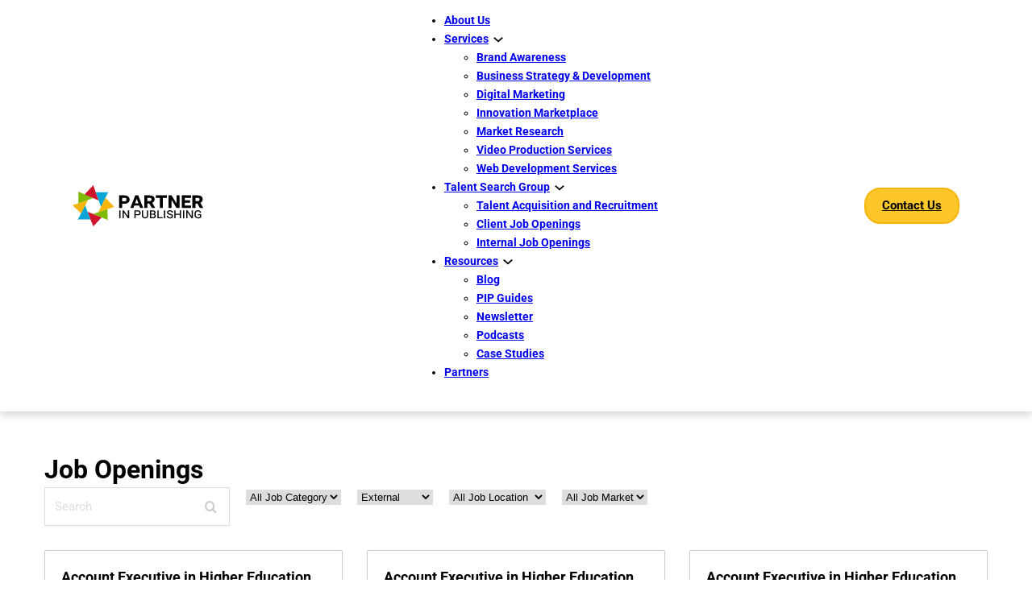

--- FILE ---
content_type: text/html; charset=UTF-8
request_url: https://partnerinpublishing.com/jobs/?job__type_spec=external
body_size: 36218
content:
<!DOCTYPE html><html lang="en-US" prefix="og: https://ogp.me/ns#"><head><script data-no-optimize="1">var litespeed_docref=sessionStorage.getItem("litespeed_docref");litespeed_docref&&(Object.defineProperty(document,"referrer",{get:function(){return litespeed_docref}}),sessionStorage.removeItem("litespeed_docref"));</script> <meta charset="UTF-8"><meta name="viewport" content="width=device-width, initial-scale=1"> <script id="cookieyes" type="litespeed/javascript" data-src="https://cdn-cookieyes.com/client_data/7fa95a06640462f6c905ac56/script.js"></script> <title>Job Openings - Partner In Publishing</title><meta name="description" content="Job Openings Archive - Partner In Publishing"/><meta name="robots" content="follow, index"/><link rel="canonical" href="https://partnerinpublishing.com/jobs/" /><meta property="og:locale" content="en_US" /><meta property="og:type" content="article" /><meta property="og:title" content="Job Openings - Partner In Publishing" /><meta property="og:description" content="Job Openings Archive - Partner In Publishing" /><meta property="og:url" content="https://partnerinpublishing.com/jobs/" /><meta property="og:site_name" content="Partner In Publishing" /><meta name="twitter:card" content="summary_large_image" /><meta name="twitter:title" content="Job Openings - Partner In Publishing" /><meta name="twitter:description" content="Job Openings Archive - Partner In Publishing" /> <script type="application/ld+json" class="rank-math-schema">{"@context":"https://schema.org","@graph":[{"@type":"Person","@id":"https://partnerinpublishing.com/#person","name":"Partner In Publishing"},{"@type":"WebSite","@id":"https://partnerinpublishing.com/#website","url":"https://partnerinpublishing.com","name":"Partner In Publishing","publisher":{"@id":"https://partnerinpublishing.com/#person"},"inLanguage":"en-US"},{"@type":"CollectionPage","@id":"https://partnerinpublishing.com/jobs/#webpage","url":"https://partnerinpublishing.com/jobs/","name":"Job Openings - Partner In Publishing","isPartOf":{"@id":"https://partnerinpublishing.com/#website"},"inLanguage":"en-US"}]}</script> <link rel='dns-prefetch' href='//js.hs-scripts.com' /><link rel='dns-prefetch' href='//fonts.googleapis.com' /><link rel="alternate" type="application/rss+xml" title="Partner In Publishing &raquo; Feed" href="https://partnerinpublishing.com/feed/" /><link rel="alternate" type="application/rss+xml" title="Partner In Publishing &raquo; Comments Feed" href="https://partnerinpublishing.com/comments/feed/" /><link rel="alternate" type="application/rss+xml" title="Partner In Publishing &raquo; Job Openings Feed" href="https://partnerinpublishing.com/jobs/feed/" /><link rel="preconnect" href="https://fonts.gstatic.com/" crossorigin><style id='wp-img-auto-sizes-contain-inline-css'>img:is([sizes=auto i],[sizes^="auto," i]){contain-intrinsic-size:3000px 1500px}
/*# sourceURL=wp-img-auto-sizes-contain-inline-css */</style><style id="litespeed-ccss">ul{box-sizing:border-box}.entry-content{counter-reset:footnotes}:root{--wp--preset--font-size--normal:16px;--wp--preset--font-size--huge:42px}.awsm-job-single-wrap,.awsm-job-single-wrap *,.awsm-job-single-wrap :after,.awsm-job-single-wrap :before{-webkit-box-sizing:border-box;box-sizing:border-box}.awsm-job-single-wrap{margin-bottom:1.3em}.awsm-job-single-wrap:after{clear:both;content:"";display:table}.awsm-job-content{padding-bottom:32px}.awsm-job-single-wrap.awsm-col-2 .awsm-job-content{float:left;padding-right:15px;width:55%}.awsm-job-single-wrap.awsm-col-2 .awsm-job-form{float:left;padding-left:15px;width:45%}.awsm-job-form-inner{background:#fff;border:1px solid #dddfe3;padding:35px}.awsm-job-form-inner h2{margin:0 0 30px}.awsm-job-form-group{margin-bottom:20px}.awsm-job-form-group label{display:block;margin-bottom:10px}.awsm-job-form-error{color:#db4c4c;font-weight:500}@media (max-width:992px){.awsm-job-single-wrap.awsm-col-2 .awsm-job-content{padding-right:0;width:100%}.awsm-job-single-wrap.awsm-col-2 .awsm-job-form{padding-left:0;width:100%}}.awsm-job-single-wrap,.awsm-job-single-wrap *,.awsm-job-single-wrap ::after,.awsm-job-single-wrap ::before{-webkit-box-sizing:border-box;box-sizing:border-box}.awsm-job-single-wrap{margin-bottom:1.3em}.awsm-job-single-wrap::after{content:"";display:table;clear:both}.awsm-job-content{padding-bottom:32px}.awsm-job-single-wrap.awsm-col-2 .awsm-job-content{float:left;width:55%;padding-right:15px}.awsm-job-single-wrap.awsm-col-2 .awsm-job-form{float:left;width:45%;padding-left:15px}.awsm-job-form-inner{background:#fff;border:1px solid #dddfe3;padding:35px}.awsm-job-form-inner h2{margin:0 0 30px}.awsm-job-form-group{margin-bottom:20px}.awsm-job-form-group label{display:block;margin-bottom:10px}.awsm-job-form-control{display:block;width:100%}.awsm-job-form-error{color:#db4c4c;font-weight:500}@media (max-width:992px){.awsm-job-single-wrap.awsm-col-2 .awsm-job-content{width:100%;padding-right:0}.awsm-job-single-wrap.awsm-col-2 .awsm-job-form{width:100%;padding-left:0}}:root{--wp--preset--aspect-ratio--square:1;--wp--preset--aspect-ratio--4-3:4/3;--wp--preset--aspect-ratio--3-4:3/4;--wp--preset--aspect-ratio--3-2:3/2;--wp--preset--aspect-ratio--2-3:2/3;--wp--preset--aspect-ratio--16-9:16/9;--wp--preset--aspect-ratio--9-16:9/16;--wp--preset--color--black:#000000;--wp--preset--color--cyan-bluish-gray:#abb8c3;--wp--preset--color--white:#ffffff;--wp--preset--color--pale-pink:#f78da7;--wp--preset--color--vivid-red:#cf2e2e;--wp--preset--color--luminous-vivid-orange:#ff6900;--wp--preset--color--luminous-vivid-amber:#fcb900;--wp--preset--color--light-green-cyan:#7bdcb5;--wp--preset--color--vivid-green-cyan:#00d084;--wp--preset--color--pale-cyan-blue:#8ed1fc;--wp--preset--color--vivid-cyan-blue:#0693e3;--wp--preset--color--vivid-purple:#9b51e0;--wp--preset--gradient--vivid-cyan-blue-to-vivid-purple:linear-gradient(135deg,rgba(6,147,227,1) 0%,rgb(155,81,224) 100%);--wp--preset--gradient--light-green-cyan-to-vivid-green-cyan:linear-gradient(135deg,rgb(122,220,180) 0%,rgb(0,208,130) 100%);--wp--preset--gradient--luminous-vivid-amber-to-luminous-vivid-orange:linear-gradient(135deg,rgba(252,185,0,1) 0%,rgba(255,105,0,1) 100%);--wp--preset--gradient--luminous-vivid-orange-to-vivid-red:linear-gradient(135deg,rgba(255,105,0,1) 0%,rgb(207,46,46) 100%);--wp--preset--gradient--very-light-gray-to-cyan-bluish-gray:linear-gradient(135deg,rgb(238,238,238) 0%,rgb(169,184,195) 100%);--wp--preset--gradient--cool-to-warm-spectrum:linear-gradient(135deg,rgb(74,234,220) 0%,rgb(151,120,209) 20%,rgb(207,42,186) 40%,rgb(238,44,130) 60%,rgb(251,105,98) 80%,rgb(254,248,76) 100%);--wp--preset--gradient--blush-light-purple:linear-gradient(135deg,rgb(255,206,236) 0%,rgb(152,150,240) 100%);--wp--preset--gradient--blush-bordeaux:linear-gradient(135deg,rgb(254,205,165) 0%,rgb(254,45,45) 50%,rgb(107,0,62) 100%);--wp--preset--gradient--luminous-dusk:linear-gradient(135deg,rgb(255,203,112) 0%,rgb(199,81,192) 50%,rgb(65,88,208) 100%);--wp--preset--gradient--pale-ocean:linear-gradient(135deg,rgb(255,245,203) 0%,rgb(182,227,212) 50%,rgb(51,167,181) 100%);--wp--preset--gradient--electric-grass:linear-gradient(135deg,rgb(202,248,128) 0%,rgb(113,206,126) 100%);--wp--preset--gradient--midnight:linear-gradient(135deg,rgb(2,3,129) 0%,rgb(40,116,252) 100%);--wp--preset--font-size--small:13px;--wp--preset--font-size--medium:20px;--wp--preset--font-size--large:36px;--wp--preset--font-size--x-large:42px;--wp--preset--spacing--20:0.44rem;--wp--preset--spacing--30:0.67rem;--wp--preset--spacing--40:1rem;--wp--preset--spacing--50:1.5rem;--wp--preset--spacing--60:2.25rem;--wp--preset--spacing--70:3.38rem;--wp--preset--spacing--80:5.06rem;--wp--preset--shadow--natural:6px 6px 9px rgba(0, 0, 0, 0.2);--wp--preset--shadow--deep:12px 12px 50px rgba(0, 0, 0, 0.4);--wp--preset--shadow--sharp:6px 6px 0px rgba(0, 0, 0, 0.2);--wp--preset--shadow--outlined:6px 6px 0px -3px rgba(255, 255, 255, 1), 6px 6px rgba(0, 0, 0, 1);--wp--preset--shadow--crisp:6px 6px 0px rgba(0, 0, 0, 1)}:root{--bricks-vh:1vh;--bricks-color-primary:#ffd64f;--bricks-color-secondary:#fc5778;--bricks-text-dark:#212121;--bricks-text-medium:#616161;--bricks-text-light:#9e9e9e;--bricks-text-info:#00b0f4;--bricks-text-success:#11b76b;--bricks-text-warning:#ffa100;--bricks-text-danger:#fa4362;--bricks-bg-info:#e5f3ff;--bricks-bg-success:#e6f6ed;--bricks-bg-warning:#fff2d7;--bricks-bg-danger:#ffe6ec;--bricks-bg-dark:#263238;--bricks-bg-light:#f5f6f7;--bricks-border-color:#dddedf;--bricks-border-radius:4px;--bricks-tooltip-bg:#23282d;--bricks-tooltip-text:#eaecef}html{-ms-text-size-adjust:100%;-webkit-text-size-adjust:100%;line-height:1.15}body{margin:0}header,main,nav,section{display:block}img{border-style:none}button,input{font-family:sans-serif;font-size:100%;line-height:1.15;margin:0}button,input{overflow:visible}button{text-transform:none}button{-webkit-appearance:button}button::-moz-focus-inner{border-style:none;padding:0}button:-moz-focusring{outline:1px dotted ButtonText}::-webkit-file-upload-button{-webkit-appearance:button;font:inherit}.brxe-section{align-items:center;display:flex;flex-direction:column;margin-left:auto;margin-right:auto;width:100%}@media (max-width:767px){.brxe-section{flex-wrap:wrap}}.brxe-section.bricks-lazy-hidden{background-image:none!important}.brxe-container{align-items:flex-start;display:flex;flex-direction:column;margin-left:auto;margin-right:auto;width:1100px}@media (max-width:767px){.brxe-container{flex-wrap:wrap}}.brxe-container.bricks-lazy-hidden{background-image:none!important}.brxe-block{align-items:flex-start;display:flex;flex-direction:column;width:100%}@media (max-width:767px){.brxe-block{flex-wrap:wrap}}.brxe-block.bricks-lazy-hidden{background-image:none!important}[class*=brxe-]{max-width:100%}svg:not([width]){min-width:1em}svg:not([height]){min-height:1em}.brx-popup{align-items:center;display:flex;flex-direction:column;height:100vh;height:calc(var(--bricks-vh, 1vh)*100);justify-content:center;left:0;position:fixed!important;top:0;width:100%;z-index:10000}.brx-popup .brx-popup-backdrop{background-color:rgb(0 0 0/.5);bottom:0;left:0;opacity:1;position:absolute;right:0;top:0;visibility:visible}.brx-popup.hide,.brx-popup.hide .brx-popup-backdrop{opacity:0;visibility:hidden}.brx-popup-content{background-color:#fff;margin:0;max-width:100%;overflow-y:auto;padding:30px;z-index:1}html{font-size:62.5%}*,:after,:before,html{box-sizing:border-box}:after,:before{outline:none}*{border-color:var(--bricks-border-color)}body{-webkit-font-smoothing:antialiased;-moz-osx-font-smoothing:grayscale;word-wrap:break-word;background-color:#fff;background-position:50%;color:#363636;font-family:-apple-system,"system-ui",Segoe UI,roboto,helvetica,arial,sans-serif,Apple Color Emoji,Segoe UI Emoji,Segoe UI Symbol;font-size:15px;line-height:1.7}.brx-body{display:flex;flex-direction:column;margin:0 auto;width:100%}:where(a){border-color:currentcolor;color:currentcolor;text-decoration:none}h1,h2,h3{margin:0;text-rendering:optimizelegibility}h3 a{color:currentcolor}h1{font-size:2.4em}h1,h2{line-height:1.4}h2{font-size:2.1em}h3{font-size:1.8em}h3{line-height:1.4}:where(p){margin:0 0 1.2em}:where(p:last-of-type){margin-bottom:0}img{height:auto;max-width:100%;outline:none;vertical-align:middle}button{border:none;outline:none;padding:0}label{color:var(--bricks-text-light);display:block;font-weight:400;margin-bottom:5px}button,input{font-family:inherit;text-align:inherit}input:not([type=submit]){border-style:solid;border-width:1px;box-shadow:none;color:currentcolor;font-size:inherit;line-height:40px;outline:none;padding:0 12px;width:100%}::placeholder{color:var(--bricks-border-color)}.skip-link{background:#000;border-bottom-right-radius:8px;color:#fff;font-weight:700;left:0;padding:5px 10px;position:fixed;top:0;transform:translateY(-102%);z-index:9999}.brx-submenu-toggle{align-items:center;display:flex}.brx-submenu-toggle.icon-right button{margin-left:10px}.brx-submenu-toggle button{align-items:center;background-color:#fff0;color:currentcolor;display:flex;will-change:transform}#brx-content{flex:1;position:relative;width:100%}#brx-header{background-position:50%;background-size:cover;position:relative;width:100%}.bricks-button{align-items:center;border-width:0;display:inline-flex;gap:10px;justify-content:center;letter-spacing:.5px;padding:.5em 1em;text-align:center}.bricks-button i{position:relative}:where(.brxe-accordion){list-style-type:none;margin:0;padding:0;width:100%}:where(.brxe-accordion) .accordion-title-wrapper{margin-bottom:-1px;padding:15px 0}:where(.brxe-accordion) .accordion-title{align-items:center;display:flex}:where(.brxe-accordion) .accordion-title .title{flex:1;line-height:30px;margin:0}:where(.brxe-accordion) .accordion-title .icon{font-size:.8em;line-height:1;position:relative;top:1px;transform-origin:center}:where(.brxe-accordion) .accordion-title .icon.expanded{display:none}:where(.brxe-accordion) .accordion-content-wrapper{animation:height .5s ease;display:none;overflow:hidden;padding:0 0 15px}.brxe-button{width:auto}.brxe-code{width:100%}a.brxe-image{display:inline-block}:where(.brxe-image).tag{display:inline-block;height:fit-content;position:relative;width:auto}:where(.brxe-image):before{border-radius:inherit}:where(.brxe-image) img{border-radius:inherit;height:100%;position:static!important;width:100%}:where(.brxe-nav-menu) .menu-item:not(.open) .sub-menu:not(.brx-submenu-positioned){display:none!important}:where(.brxe-nav-menu) ul{list-style-type:none;margin:0;padding:0}:where(.brxe-nav-menu) .bricks-nav-menu{display:flex;line-height:inherit;margin:0;padding:0}:where(.brxe-nav-menu) .bricks-nav-menu>li{margin:0 0 0 30px}:where(.brxe-nav-menu) .bricks-nav-menu li{position:relative}:where(.brxe-nav-menu) .bricks-nav-menu li:not(.brx-has-megamenu)>a{display:flex;width:100%}:where(.brxe-nav-menu) .bricks-nav-menu .sub-menu{background-color:var(--bricks-bg-dark);color:#fff;line-height:60px;min-width:150px;opacity:0;position:absolute;top:100%;visibility:hidden;white-space:nowrap;z-index:998}:where(.brxe-nav-menu) .bricks-nav-menu .sub-menu li{border-style:none;position:relative;width:100%}:where(.brxe-nav-menu) .bricks-nav-menu .sub-menu a{color:currentcolor;padding:0 20px}:where(.brxe-nav-menu) .bricks-mobile-menu-toggle{background-color:#fff0;display:none;height:16px;min-width:12px;position:relative;width:20px}:where(.brxe-nav-menu) .bricks-mobile-menu-toggle:before{bottom:0;content:"";left:0;position:absolute;right:0;top:0;z-index:1}:where(.brxe-nav-menu) .bricks-mobile-menu-toggle span{background-color:currentcolor;display:block;height:2px;position:absolute;right:0}:where(.brxe-nav-menu) .bricks-mobile-menu-toggle .bar-top{min-width:12px;top:0;width:20px}:where(.brxe-nav-menu) .bricks-mobile-menu-toggle .bar-center{min-width:12px;top:7px;width:20px}:where(.brxe-nav-menu) .bricks-mobile-menu-toggle .bar-bottom{min-width:12px;top:14px;width:20px}.brxe-nav-menu .bricks-mobile-menu-wrapper{bottom:0;color:#fff;display:flex;flex-direction:column;height:100vh;height:calc(var(--bricks-vh, 1vh)*100);left:0;position:fixed;right:auto;scrollbar-width:none;top:var(--wp-admin--admin-bar--height,0);visibility:hidden;width:300px;z-index:999}.brxe-nav-menu .bricks-mobile-menu-wrapper::-webkit-scrollbar{background:#fff0;height:0;width:0}.brxe-nav-menu .bricks-mobile-menu-wrapper:before{background-color:#23282d;background-size:cover;bottom:0;content:"";left:0;position:absolute;right:0;top:0;z-index:-1}.brxe-nav-menu .bricks-mobile-menu-wrapper.right{left:auto;right:0;transform:translateX(100%)}.brxe-nav-menu .bricks-mobile-menu-wrapper a{display:block;width:100%}.brxe-nav-menu .bricks-mobile-menu-wrapper li a{line-height:60px}.brxe-nav-menu .bricks-mobile-menu-wrapper .sub-menu{background:none!important;display:none;line-height:40px}.brxe-nav-menu .bricks-mobile-menu-wrapper .sub-menu li>a{padding:0 45px}.brxe-nav-menu .bricks-mobile-menu{overflow-y:scroll;position:relative;scrollbar-width:none}.brxe-nav-menu .bricks-mobile-menu::-webkit-scrollbar{background:#fff0;height:0;width:0}.brxe-nav-menu .bricks-mobile-menu>li>.brx-submenu-toggle>*,.brxe-nav-menu .bricks-mobile-menu>li>a{padding:0 30px}.brxe-nav-menu .bricks-mobile-menu-overlay{background-color:rgb(0 0 0/.25);bottom:0;left:0;opacity:0;position:fixed;right:0;top:0;visibility:hidden;z-index:-1}li.menu-item-has-children [aria-expanded] .menu-item-icon{background-color:#fff0;color:inherit}.brxe-post-content{width:100%}.brxe-text-link{gap:5px;vertical-align:middle}.brxe-text-link{align-items:center;display:inline-flex}.bricks-background-primary{background-color:var(--bricks-color-primary)}[class^=ion-],[class^=ion-ios-]{speak:never;-webkit-font-smoothing:antialiased;-moz-osx-font-smoothing:grayscale;display:inline-block;font-family:Ionicons;font-style:normal;font-variant:normal;font-weight:400;line-height:1;text-rendering:auto;text-transform:none}[class^=ion-]:before,[class^=ion-ios-]:before{font-family:Ionicons}.ion-ios-arrow-down:before{content:""}.ion-ios-arrow-forward:before{content:""}[class^=ti-]{speak:never;-webkit-font-smoothing:antialiased;-moz-osx-font-smoothing:grayscale;display:inline-block;font-family:themify;font-style:normal;font-variant:normal;font-weight:400;line-height:1;text-transform:none}.ti-close:before{content:""}html{scroll-behavior:smooth}:root .bricks-background-primary{background-color:#000}body{color:#555;font-family:"Roboto"}h1,h2,h3{font-family:"Roboto";color:var(--bricks-color-gezdtc);font-weight:700;font-size:50px}h1{font-size:32px;color:var(--bricks-color-gezdtc)}h2{font-size:28px;color:var(--bricks-color-gezdtc)}h3{color:var(--bricks-color-gezdtc);font-size:30px}.bricks-button{font-family:"Roboto";color:var(--bricks-color-qkrszv);border-radius:30px}:root .bricks-button[class*="primary"]:not(.outline){background-color:var(--bricks-color-spoevp)}:root .bricks-button[class*="primary"]{color:var(--bricks-color-qkrszv);font-family:"Roboto";font-weight:700;border-radius:25px}body{font-family:"Roboto",sans-serif}:root{--bricks-color-423f09:#f5f5f5;--bricks-color-430611:#e0e0e0;--bricks-color-b49464:#9e9e9e;--bricks-color-3fbed1:#616161;--bricks-color-4178dc:#424242;--bricks-color-90bf69:#212121;--bricks-color-49a617:#ffeb3b;--bricks-color-5876dd:#ffc107;--bricks-color-6bb981:#ff9800;--bricks-color-066064:#ff5722;--bricks-color-3e5534:#f44336;--bricks-color-559109:#9c27b0;--bricks-color-5b367b:#2196f3;--bricks-color-543370:#03a9f4;--bricks-color-9642b3:#81D4FA;--bricks-color-f12133:#4caf50;--bricks-color-c85537:#8bc34a;--bricks-color-8fef4b:#cddc39;--bricks-color-gezdtc:#000000;--bricks-color-dsygiq:#555555;--bricks-color-ycjyuc:#cf142b;--bricks-color-spoevp:#08a6d6;--bricks-color-puaksu:#fec729;--bricks-color-fwsjgq:#7dba00;--bricks-color-qkrszv:#f8f8f8;--bricks-color-lhcsxp:#ffffff}#brxe-vzfgqm{width:15%}@media (max-width:991px){#brxe-vzfgqm{margin-right:600px}}@media (max-width:820px){#brxe-vzfgqm{margin-right:400px}}@media (max-width:767px){#brxe-vzfgqm{margin-right:400px}}@media (max-width:478px){#brxe-vzfgqm{width:30%;margin-right:0}}@media (max-width:991px){#brxe-cftoiq .bricks-nav-menu-wrapper{display:none}#brxe-cftoiq .bricks-mobile-menu-toggle{display:block}}#brxe-cftoiq{font-weight:700;font-family:"Roboto";font-size:14px;color:var(--bricks-color-gezdtc)}#brxe-cftoiq .bricks-nav-menu .brx-submenu-toggle button{margin-left:5px}@media (max-width:991px){#brxe-cftoiq{font-size:12px;order:3}}@media (max-width:820px){#brxe-cftoiq{font-size:12px;order:3}}@media (max-width:767px){#brxe-cftoiq{order:3;width:20px}}@media (max-width:478px){#brxe-cftoiq{width:50px;order:3}#brxe-cftoiq .bricks-mobile-menu-toggle{color:var(--bricks-color-gezdtc)}}#botonheader{justify-content:center;background-color:var(--bricks-color-puaksu);color:var(--bricks-color-gezdtc);font-weight:600}#botonheader{border:2px solid #F7B50C;padding:8px 20px;border-radius:20px;text-allign:left}@media (max-width:991px){#botonheader{margin-left:0}}@media (max-width:820px){#botonheader{font-size:12px;padding-right:5px;padding-left:5px;width:100px;order:2}}#brxe-tfilns{flex-direction:row;align-items:center;column-gap:20px;justify-content:space-between}@media (max-width:767px){#brxe-tfilns{flex-direction:row}}@media (max-width:478px){#brxe-tfilns{flex-direction:row;justify-content:space-evenly}}#brxe-uscijy{min-height:88px;align-items:center;justify-content:center;box-shadow:0 4px 10px 0 rgb(33 33 33/.2);z-index:10000;position:relative;background-color:#fff}@media (max-width:991px){#brxe-uscijy{padding-right:20px;padding-left:20px}}@media (max-width:820px){#brxe-uscijy{width:1024px;padding-right:40px;padding-left:40px}}@media (max-width:478px){#brxe-uscijy{background-color:#fff;padding-right:0;padding-left:0}}#brxe-gtllhj{color:#fff;font-size:40px;line-height:50px;font-weight:600}@media (max-width:820px){#brxe-gtllhj{margin-top:25px;text-align:left;font-size:40px}}@media (max-width:767px){#brxe-gtllhj{color:#fff}}@media (max-width:478px){#brxe-gtllhj{color:#fff;font-size:30px;line-height:30px;text-align:center;padding-top:70px}}@media (max-width:820px){#brxe-kzhxhn{align-self:center!important;align-items:center;width:60%}}@media (max-width:478px){#brxe-kzhxhn{width:100%}}#brxe-xmqtxo{align-items:flex-end;width:80%}@media (max-width:820px){#brxe-xmqtxo{width:40%}}@media (max-width:767px){#brxe-xmqtxo{align-items:flex-start}}@media (max-width:478px){#brxe-xmqtxo{visibility:hidden;width:0%}}#brxe-vcwvbg{flex-direction:row;align-items:center;width:1100px}@media (max-width:991px){#brxe-vcwvbg{padding-right:40px;padding-left:40px}}@media (max-width:820px){#brxe-vcwvbg{flex-direction:row;padding-right:40px;padding-left:40px}}@media (max-width:767px){#brxe-vcwvbg{flex-direction:row}}@media (max-width:478px){#brxe-vcwvbg{padding-right:0;padding-bottom:0;padding-left:0;margin-bottom:0;height:85%}}#brxe-ndzxdf{padding-top:100px;padding-bottom:100px;background-position:bottom center;background-repeat:no-repeat;background-size:cover;background-color:#f4f4f4;background-image:url(https://partnerinpublishing.com/wp-content/uploads/2024/09/background-banner-talent-search-partner-in-publishing.png);justify-content:center;height:300px}@media (max-width:478px){#brxe-ndzxdf{padding-top:120px;padding-right:40px;padding-left:40px;height:360px;background-size:cover;background-image:url(https://partnerinpublishing.com/wp-content/uploads/2024/09/background-mobile-talent-search-partner-in-publishing.png)}}#brxe-xkmfdj .awsm-job-form-inner{box-shadow:0 0 8px 0 rgb(0 0 0/.15);padding:30px;border-radius:15px;margin-bottom:20px}#brxe-xkmfdj .awsm-job-form-inner input{border:0;border-radius:2px 10px 10px 10px;background-color:rgb(85 85 85/.06)}#brxe-xkmfdj .awsm-job-form-inner h2{text-align:center}#brxe-xkmfdj label{color:#000;font-weight:700;font-size:13px}#brxe-pijreu{padding-top:100px;padding-right:20px;padding-bottom:100px;padding-left:20px}@media (max-width:767px){#brxe-pijreu{padding-top:60px;padding-bottom:60px}}#brxe-cszwqw{color:var(--bricks-color-qkrszv);font-size:16px}#brxe-cszwqw{display:none}@media (max-width:478px){#brxe-vdsubz .accordion-item{color:var(--bricks-color-lhcsxp)}#brxe-vdsubz .accordion-title .title{color:var(--bricks-color-lhcsxp);font-size:16px}#brxe-vdsubz .accordion-title-wrapper{padding-top:10px;padding-bottom:10px;border-bottom:1px solid var(--bricks-color-dsygiq)}#accordion-vdsubz-0 .icon,#accordion-vdsubz-4 .icon,#accordion-vdsubz-5 .icon{display:none!important}#brxe-vdsubz .accordion-content-wrapper{margin-top:20px}}#brxe-vfvmjh{width:20%;padding-left:15px}@media (min-width:599px){#brxe-vfvmjh{display:none}}@media (max-width:991px){#brxe-vfvmjh{align-items:center;align-self:center!important}}@media (max-width:820px){#brxe-vfvmjh{order:1}}@media (max-width:767px){#brxe-vfvmjh{align-items:flex-start}}@media (max-width:478px){#brxe-vfvmjh{align-items:flex-start;min-height:300px;margin-top:20px;padding-right:20px;padding-left:20px;width:100%}}.brxe-popup-29674 .brx-popup-content{padding-top:0;padding-right:0;padding-bottom:0;padding-left:0;border-radius:30px;width:935px}@media (max-width:820px){.brxe-popup-29674 .brx-popup-content{width:90%}}#brxe-9372b7{width:100%;height:100%}#brxe-9372b7:not(.tag){object-fit:cover}@media (max-width:767px){#brxe-9372b7{height:300px}}#brxe-154c76{width:45%}@media (max-width:767px){#brxe-154c76{width:100%}}#brxe-64ab48{padding-top:10px;padding-right:10px;padding-bottom:10px;padding-left:10px;gap:0;background-color:#ccc;position:absolute;top:20px;right:20px}#brxe-eb494b{font-size:40px}@media (max-width:478px){#brxe-eb494b{font-size:30px}}#brxe-d39504{font-size:18px;margin-top:25px}#brxe-bpflbv{margin-top:10px}#brxe-efc707{width:55%;padding-top:70px;padding-right:50px;padding-bottom:70px;padding-left:50px;justify-content:center}@media (max-width:767px){#brxe-efc707{padding-top:30px;padding-right:25px;padding-bottom:50px;padding-left:25px;width:1000px}}#brxe-797e77{flex-direction:row;align-items:stretch}@media (max-width:767px){#brxe-797e77{flex-direction:column}}#brxe-9597ed{position:relative}.brxe-popup-29667 .brx-popup-content{padding-top:0;padding-right:0;padding-bottom:0;padding-left:0;border-radius:30px;width:935px}@media (max-width:820px){.brxe-popup-29667 .brx-popup-content{width:90%}}#brxe-3aefae{width:100%;height:100%}#brxe-3aefae:not(.tag){object-fit:cover}@media (max-width:767px){#brxe-3aefae{height:300px}}#brxe-f8960f{width:45%}@media (max-width:767px){#brxe-f8960f{width:100%}}#brxe-933e63{padding-top:10px;padding-right:10px;padding-bottom:10px;padding-left:10px;gap:0;background-color:#ccc;position:absolute;top:20px;right:20px}#brxe-333737{font-size:39px}@media (max-width:478px){#brxe-333737{font-size:30px}}#brxe-abca4c{font-size:18px;margin-top:25px}#brxe-ykplkf{margin-top:10px}#brxe-dd5bb4{width:55%;padding-top:70px;padding-right:50px;padding-bottom:70px;padding-left:50px;justify-content:center}@media (max-width:767px){#brxe-dd5bb4{padding-top:30px;padding-right:25px;padding-bottom:50px;padding-left:25px;width:100%}}#brxe-cead3a{flex-direction:row;align-items:stretch}@media (max-width:767px){#brxe-cead3a{flex-direction:column}}#brxe-80d275{position:relative}.brxe-popup-29659 .brx-popup-content{padding-top:0;padding-right:0;padding-bottom:0;padding-left:0;border-radius:30px;width:935px}@media (max-width:820px){.brxe-popup-29659 .brx-popup-content{width:90%}}#brxe-63ace9{width:100%;height:100%}#brxe-63ace9:not(.tag){object-fit:cover}@media (max-width:767px){#brxe-63ace9{height:300px}}#brxe-b0177b{width:45%}@media (max-width:767px){#brxe-b0177b{width:100%}}#brxe-b0877d{padding-top:10px;padding-right:10px;padding-bottom:10px;padding-left:10px;gap:0;background-color:#ccc;position:absolute;top:20px;right:20px}#brxe-ec36c0{font-size:40px}@media (max-width:478px){#brxe-ec36c0{font-size:30px}}#brxe-903bd0{font-size:18px;margin-top:25px}#brxe-tpxfbh{margin-top:10px}#brxe-2e1955{width:55%;padding-top:70px;padding-right:50px;padding-bottom:70px;padding-left:50px;justify-content:center}@media (max-width:767px){#brxe-2e1955{width:100%;padding-top:30px;padding-right:25px;padding-bottom:50px;padding-left:25px}}#brxe-746685{flex-direction:row;align-items:stretch}@media (max-width:767px){#brxe-746685{flex-direction:column}}#brxe-3ff8b6{position:relative}.brxe-popup-29647 .brx-popup-content{padding-top:0;padding-right:0;padding-bottom:0;padding-left:0;border-radius:30px;width:935px}@media (max-width:820px){.brxe-popup-29647 .brx-popup-content{width:90%}}#brxe-uydtfv{width:100%;height:100%}#brxe-uydtfv:not(.tag){object-fit:cover}@media (max-width:767px){#brxe-uydtfv{height:300px}}#brxe-qkdvjn{width:45%}@media (max-width:767px){#brxe-qkdvjn{width:100%}}#brxe-ikervz{padding-top:10px;padding-right:10px;padding-bottom:10px;padding-left:10px;gap:0;background-color:#ccc;position:absolute;top:20px;right:20px}#brxe-gpeuei{font-size:40px}@media (max-width:478px){#brxe-gpeuei{font-size:30px}}#brxe-qivpqa{font-size:15px;margin-top:25px}#brxe-ikbvrs{margin-top:10px}#brxe-jpbsds{width:55%;padding-top:70px;padding-right:50px;padding-bottom:70px;padding-left:50px;justify-content:center}@media (max-width:767px){#brxe-jpbsds{padding-top:30px;padding-right:25px;padding-bottom:50px;padding-left:25px;width:100%}}#brxe-gescgu{flex-direction:row;align-items:stretch}@media (max-width:767px){#brxe-gescgu{flex-direction:column}}#brxe-pvycgv{position:relative}h3{color:#363636}</style><link rel="preload" data-asynced="1" data-optimized="2" as="style" onload="this.onload=null;this.rel='stylesheet'" href="https://partnerinpublishing.com/wp-content/litespeed/css/bd4a9ca7f0ec81c502faa6342b067ce4.css?ver=019e6" /><script data-optimized="1" type="litespeed/javascript" data-src="https://partnerinpublishing.com/wp-content/plugins/litespeed-cache/assets/js/css_async.min.js"></script> <style id='classic-theme-styles-inline-css'>/*! This file is auto-generated */
.wp-block-button__link{color:#fff;background-color:#32373c;border-radius:9999px;box-shadow:none;text-decoration:none;padding:calc(.667em + 2px) calc(1.333em + 2px);font-size:1.125em}.wp-block-file__button{background:#32373c;color:#fff;text-decoration:none}
/*# sourceURL=/wp-includes/css/classic-themes.min.css */</style><style id='bricks-frontend-inline-inline-css'>html {scroll-behavior: smooth}:root {}:where(:root) .bricks-color-primary {color: #000000}:where(:root) .bricks-background-primary {background-color: #000000}:where(:root) .bricks-color-secondary {color: #555555}:where(:root) .bricks-background-secondary {background-color: #555555}:where(:root) .bricks-color-light {color: #f8f8f8}:where(:root) .bricks-background-light {background-color: #f8f8f8}:where(:root) .bricks-color-dark {color: #000000}:where(:root) .bricks-background-dark {background-color: #000000}:where(:root) .bricks-color-info {color: #08a6d6}:where(:root) .bricks-background-info {background-color: #08a6d6}:where(:root) .bricks-color-warning {color: #fec729}:where(:root) .bricks-background-warning {background-color: #fec729}:where(:root) .bricks-color-success {color: #7dba00}:where(:root) .bricks-background-success {background-color: #7dba00}:where(:root) .bricks-color-danger {color: #cf142b}:where(:root) .bricks-background-danger {background-color: #cf142b} body {color: #555555; font-family: "Roboto"} h1, h2, h3, h4, h5, h6 {font-family: "Roboto"; color: var(--bricks-color-gezdtc); font-weight: 700; font-size: 50px} h1 {font-size: 32px; color: var(--bricks-color-gezdtc)} h2 {font-size: 28px; color: var(--bricks-color-gezdtc)} h3 {color: var(--bricks-color-gezdtc); font-size: 30px} h5 {font-size: 20px} .bricks-button {font-family: "Roboto"; color: var(--bricks-color-qkrszv); border-radius: 30px} :root .bricks-button[class*="primary"]:not(.outline) {background-color: var(--bricks-color-spoevp)} :root .bricks-button[class*="primary"] {color: var(--bricks-color-qkrszv); font-family: "Roboto"; font-weight: 700; border-radius: 25px} :root .bricks-button[class*="primary"]:not(.outline):hover {background-color: var(--bricks-color-puaksu)} :root .bricks-button[class*="primary"]:hover {color: var(--bricks-color-gezdtc)} :root .bricks-button[class*="secondary"]:not(.outline) {background-color: var(--bricks-color-puaksu)} :root .bricks-button[class*="secondary"] {font-size: 18px; font-weight: 700; color: var(--bricks-color-gezdtc)}:root {--bricks-color-423f09: #f5f5f5;--bricks-color-430611: #e0e0e0;--bricks-color-b49464: #9e9e9e;--bricks-color-3fbed1: #616161;--bricks-color-4178dc: #424242;--bricks-color-90bf69: #212121;--bricks-color-49a617: #ffeb3b;--bricks-color-5876dd: #ffc107;--bricks-color-6bb981: #ff9800;--bricks-color-066064: #ff5722;--bricks-color-3e5534: #f44336;--bricks-color-559109: #9c27b0;--bricks-color-5b367b: #2196f3;--bricks-color-543370: #03a9f4;--bricks-color-9642b3: #81D4FA;--bricks-color-f12133: #4caf50;--bricks-color-c85537: #8bc34a;--bricks-color-8fef4b: #cddc39;--bricks-color-gezdtc: #000000;--bricks-color-dsygiq: #555555;--bricks-color-ycjyuc: #cf142b;--bricks-color-spoevp: #08a6d6;--bricks-color-puaksu: #fec729;--bricks-color-fwsjgq: #7dba00;--bricks-color-qkrszv: #f8f8f8;--bricks-color-lhcsxp: #ffffff;}#brxe-vzfgqm {width: 15%}@media (max-width: 991px) {#brxe-vzfgqm {margin-right: 600px}}@media (max-width: 820px) {#brxe-vzfgqm {margin-right: 400px}}@media (max-width: 767px) {#brxe-vzfgqm {margin-right: 400px}}@media (max-width: 478px) {#brxe-vzfgqm {width: 30%; margin-right: 0}}@layer bricks {@media (max-width: 991px) {#brxe-cftoiq .bricks-nav-menu-wrapper { display: none; }#brxe-cftoiq .bricks-mobile-menu-toggle { display: block; }}}#brxe-cftoiq {font-weight: 700; font-family: "Roboto"; font-size: 14px; color: var(--bricks-color-gezdtc)}#brxe-cftoiq .bricks-nav-menu .current-menu-item > a {border-bottom: 2px solid var(--bricks-color-spoevp)}#brxe-cftoiq .bricks-nav-menu .current-menu-item > .brx-submenu-toggle {border-bottom: 2px solid var(--bricks-color-spoevp)}#brxe-cftoiq .bricks-nav-menu > .current-menu-parent > a {border-bottom: 2px solid var(--bricks-color-spoevp)}#brxe-cftoiq .bricks-nav-menu > .current-menu-parent > .brx-submenu-toggle {border-bottom: 2px solid var(--bricks-color-spoevp)}#brxe-cftoiq .bricks-nav-menu > .current-menu-ancestor > a {border-bottom: 2px solid var(--bricks-color-spoevp)}#brxe-cftoiq .bricks-nav-menu > .current-menu-ancestor > .brx-submenu-toggle {border-bottom: 2px solid var(--bricks-color-spoevp)}#brxe-cftoiq .bricks-nav-menu .brx-submenu-toggle button {margin-left: 5px}#brxe-cftoiq .bricks-menu-item.open .brx-submenu-positioned{ visibility: visible !important; opacity: 1 !important; display: block !important;}@media (max-width: 991px) {#brxe-cftoiq {font-size: 12px; order: 3}}@media (max-width: 820px) {#brxe-cftoiq {font-size: 12px; order: 3}}@media (max-width: 767px) {#brxe-cftoiq {order: 3; width: 20px}}@media (max-width: 478px) {#brxe-cftoiq {width: 50px; order: 3}#brxe-cftoiq .bricks-mobile-menu-toggle {color: var(--bricks-color-gezdtc)}#brxe-cftoiq.show-mobile-menu .bricks-mobile-menu-toggle {top: -20px; left: 55px; color: var(--bricks-color-qkrszv) !important}}#botonheader {font-weight: 600; color: var(--bricks-color-gezdtc); justify-content: center; background-color: var(--bricks-color-puaksu)}#botonheader { border: 2px solid #F7B50C; padding:8px 20px; border-radius:20px; text-allign:left;}@media (max-width: 991px) {#botonheader {margin-left: 0}}@media (max-width: 820px) {#botonheader {font-size: 12px; order: 2; padding-right: 5px; padding-left: 5px; width: 100px}}#brxe-tfilns {flex-direction: row; align-items: center; column-gap: 20px; justify-content: space-between}@media (max-width: 767px) {#brxe-tfilns {flex-direction: row}}@media (max-width: 478px) {#brxe-tfilns {flex-direction: row; justify-content: space-evenly}}#brxe-uscijy {min-height: 88px; align-items: center; justify-content: center; box-shadow: 0 4px 10px 0 rgba(33, 33, 33, 0.2); z-index: 10000; position: relative; background-color: #ffffff}@media (max-width: 991px) {#brxe-uscijy {padding-right: 20px; padding-left: 20px}}@media (max-width: 820px) {#brxe-uscijy {width: 1024px; padding-right: 40px; padding-left: 40px}}@media (max-width: 478px) {#brxe-uscijy {background-color: #ffffff; padding-right: 0; padding-left: 0}}#brxe-zomrdx {width: 100%; width: 200px}#brxe-kkgeyu svg {height: 22px}#brxe-kkgeyu .content {color: #f5f5f5; font-size: 14px; line-height: 1; align-self: center}#brxe-kkgeyu {text-align: left; gap: 10px; flex-direction: row}#brxe-kkgeyu .icon {align-self: flex-start}@media (max-width: 820px) {#brxe-kkgeyu .content {padding-top: 12px}#brxe-kkgeyu {padding-top: 0}}@media (max-width: 478px) {#brxe-kkgeyu .icon {align-self: center}#brxe-kkgeyu {width: 100%}#brxe-kkgeyu .content {padding-top: 0; margin-left: -10px}}#brxe-uxastk svg {width: 18px}#brxe-uxastk .icon {align-self: center}#brxe-uxastk .content {color: #f5f5f5; font-size: 14px}#brxe-uxastk {flex-direction: row; gap: 10px}@media (max-width: 478px) {#brxe-uxastk .content {margin-left: -10px}}#brxe-krarby svg {width: 18px}#brxe-krarby .icon {align-self: center}#brxe-krarby .content {color: #f5f5f5; font-size: 14px}#brxe-krarby {flex-direction: row; gap: 10px}@media (max-width: 478px) {#brxe-krarby .content {margin-left: -12px}}#brxe-frofbz {column-gap: 20px; row-gap: 10px}@media (max-width: 991px) {#brxe-frofbz {align-items: flex-start}}@media (max-width: 820px) {#brxe-frofbz {order: 3; margin-top: 20px}}@media (max-width: 767px) {#brxe-frofbz {align-items: flex-start}}@media (max-width: 478px) {#brxe-frofbz {row-gap: 1px; margin-top: 0; column-gap: 20px}}#brxe-zwnxrw {color: var(--bricks-color-qkrszv); font-size: 16px}#brxe-zwnxrw { display: none;}#brxe-armdjy {justify-content: flex-start; min-height: 300px; width: 20%; column-gap: 5px; row-gap: 20px}#brxe-armdjy svg{ width: 40px !important;}@media (max-width: 991px) {#brxe-armdjy {align-items: flex-start; width: 50%}}@media (max-width: 820px) {#brxe-armdjy {min-height: 200px}}@media (max-width: 767px) {#brxe-armdjy {align-items: center; flex-direction: row; width: 49%}}@media (max-width: 478px) {#brxe-armdjy {width: 60%; flex-direction: column; align-self: stretch !important; width: 100%}}#brxe-picsev {color: var(--bricks-color-lhcsxp); font-size: 15px}#brxe-picsev a {color: var(--bricks-color-lhcsxp); font-size: 15px; font-size: inherit}#brxe-vdpjoz {width: 20%; align-items: center; padding-left: 30px}@media (max-width: 991px) {#brxe-vdpjoz {align-items: center; align-self: center !important}}@media (max-width: 820px) {#brxe-vdpjoz {order: 1}}@media (max-width: 767px) {#brxe-vdpjoz {align-items: flex-start}}@media (max-width: 478px) {#brxe-vdpjoz {width: 50%; align-items: center; min-height: 300px; margin-top: 20px}#brxe-vdpjoz { display: none;}}#brxe-glkaum {color: var(--bricks-color-lhcsxp); font-size: 15px}#brxe-glkaum a {color: var(--bricks-color-lhcsxp); font-size: 15px; font-size: inherit}.services-title { font-weight: 700; display: inline-block; margin-bottom: 6px;}.services-list { list-style: none; margin: 0; padding: 0;}.svc-link {  display: block; position: relative;  min-height: 44px; padding: 8px 0 8px 28px;  font-weight: 700; text-decoration: none;} .svc-link::before { content: "•"; position: absolute; left: 0; top: 50%; transform: translateY(-45%); font-weight: 700;} .services-list li + li .svc-link { margin-top: 2px;}@media (hover: none) { .svc-link { min-height: 48px; padding-top: 10px; padding-bottom: 10px; }}#brxe-esryar {width: 20%; padding-left: 40px}@media (max-width: 991px) {#brxe-esryar {align-items: center; align-self: center !important}}@media (max-width: 820px) {#brxe-esryar {order: 1}}@media (max-width: 767px) {#brxe-esryar {align-items: flex-start}}@media (max-width: 478px) {#brxe-esryar {width: 50%; align-items: center; min-height: 300px; margin-top: 20px}#brxe-esryar { display: none;}}#brxe-jkengd {color: var(--bricks-color-lhcsxp); font-size: 15px}#brxe-jkengd a {color: var(--bricks-color-lhcsxp); font-size: 15px; font-size: inherit}.talent-title { font-weight: 700; display: inline-block; margin-bottom: 6px; text-decoration: none;} .talent-list { list-style: none; margin: 0; padding: 0;} .talent-link { display: block; position: relative; min-height: 44px; padding: 8px 0 8px 28px; font-weight: 700; text-decoration: none;} .talent-link::before { content: "•"; position: absolute; left: 0; top: 50%; transform: translateY(-45%); font-weight: 700;}#brxe-vjqttv {width: 20%; padding-left: 30px}@media (max-width: 991px) {#brxe-vjqttv {align-items: center; align-self: center !important; width: 50%}}@media (max-width: 820px) {#brxe-vjqttv {order: 1}}@media (max-width: 767px) {#brxe-vjqttv {align-items: flex-start; width: 45%}}@media (max-width: 478px) {#brxe-vjqttv {width: 50%; align-items: center; min-height: 300px; margin-top: 20px}#brxe-vjqttv { display: none;}}#brxe-dakjha {color: var(--bricks-color-lhcsxp); font-size: 15px}#brxe-dakjha a {color: var(--bricks-color-lhcsxp); font-size: 15px; font-size: inherit}.resources-title { font-weight: 700; display: inline-block; margin-bottom: 6px; text-decoration: none;} .resources-list { list-style: none; margin: 0; padding: 0;} .resources-link { display: block; position: relative; min-height: 44px; padding: 8px 0 8px 28px; font-weight: 700; text-decoration: none;} .resources-link::before { content: "•"; position: absolute; left: 0; top: 50%; transform: translateY(-45%); font-weight: 700;}#brxe-mgecad {width: 20%; padding-left: 30px}@media (max-width: 991px) {#brxe-mgecad {align-items: center; align-self: center !important}}@media (max-width: 820px) {#brxe-mgecad {order: 1}}@media (max-width: 767px) {#brxe-mgecad {align-items: flex-start}}@media (max-width: 478px) {#brxe-mgecad {width: 50%; align-items: center; min-height: 300px; margin-top: 20px}#brxe-mgecad { display: none;}}@media (max-width: 478px) {#brxe-jphhtw .accordion-item {color: var(--bricks-color-lhcsxp)}#brxe-jphhtw .accordion-title .title {color: var(--bricks-color-lhcsxp); font-size: 16px}#brxe-jphhtw .accordion-subtitle {color: var(--bricks-color-lhcsxp); font-size: 16px}#brxe-jphhtw .accordion-title-wrapper {padding-top: 10px; padding-bottom: 10px; border-bottom: 1px solid var(--bricks-color-dsygiq)}#accordion-jphhtw-0 .icon, #accordion-jphhtw-4 .icon, #accordion-jphhtw-5 .icon {  display: none !important;}.accordion-title-wrapper { display: block; padding: 10px 16px; min-height: 48px; cursor: pointer; }.accordion-title .title a { display: inline-block; pointer-events: none; text-decoration: none;}.accordion-title .icon { pointer-events: none; touch-action: none; margin-left: 8px; font-size: 18px;}.accordion-title { display: flex; align-items: center; }.accordion-title .title { margin: 0; flex: 1; }#brxe-jphhtw .accordion-content-wrapper {margin-top: 20px}}#brxe-xwiagi {width: 20%; padding-left: 15px}@media (min-width: 599px) { #brxe-xwiagi { display: none; }}@media (max-width: 991px) {#brxe-xwiagi {align-items: center; align-self: center !important}}@media (max-width: 820px) {#brxe-xwiagi {order: 1}}@media (max-width: 767px) {#brxe-xwiagi {align-items: flex-start}}@media (max-width: 478px) {#brxe-xwiagi {align-items: flex-start; min-height: 300px; margin-top: 20px; padding-right: 20px; padding-left: 20px; width: 100%}}#brxe-lcunst {flex-direction: row; row-gap: 0px}@media (max-width: 991px) {#brxe-lcunst {column-gap: 40px; flex-direction: row; align-self: center !important; align-items: center}}@media (max-width: 767px) {#brxe-lcunst {flex-direction: row}}@media (max-width: 478px) {#brxe-lcunst {row-gap: 0px; flex-direction: row; column-gap: 0px}}#brxe-tuejjp {background-color: var(--bricks-color-gezdtc); padding-top: 40px; padding-bottom: 40px}@media (max-width: 991px) {#brxe-tuejjp {padding-right: 20px; padding-left: 20px; flex-direction: column}}#brxe-mpfast li.has-link a, #brxe-mpfast li.no-link {padding-right: 10px}#brxe-mpfast .repeater-item:nth-child(1) {background-color: rgba(76, 194, 255, 0)}#brxe-mpfast .repeater-item:nth-child(2) {background-color: rgba(59, 89, 152, 0)}#brxe-mpfast .repeater-item:nth-child(3) {background-color: rgba(78, 67, 60, 0)}#brxe-mpfast .repeater-item:nth-child(4) {background-color: rgba(78, 67, 60, 0)}@media (max-width: 478px) {#brxe-mpfast li {margin-top: -30px; margin-bottom: -30px}}#brxe-qumgvb {justify-content: space-between; width: 50%}#brxe-qumgvb svg{ width: 40px !important;}@media (max-width: 991px) {#brxe-qumgvb {align-items: center}}@media (max-width: 820px) {#brxe-qumgvb {min-height: 200px}}@media (max-width: 767px) {#brxe-qumgvb {align-items: center}}@media (max-width: 478px) {#brxe-qumgvb {width: 100%; min-height: 0px}}#brxe-ivaqlj {color: #ffffff; font-size: 15px; font-weight: 600; text-align: right; width: 100%; padding-right: 10px}@media (max-width: 478px) {#brxe-ivaqlj {text-align: center}}#brxe-ovizxv {color: #ffffff; font-size: 15px; font-weight: 400; text-align: left; width: 100%; border-left: 1px solid var(--bricks-color-lhcsxp); padding-left: 10px}@media (max-width: 478px) {#brxe-ovizxv {text-align: center; margin-top: 10px}}#brxe-ykvuux {text-align: right; flex-direction: row}@media (max-width: 991px) {#brxe-ykvuux {align-items: center; align-self: center !important}}@media (max-width: 820px) {#brxe-ykvuux {order: 2}}@media (max-width: 767px) {#brxe-ykvuux {align-items: center}}@media (max-width: 478px) {#brxe-ykvuux {padding-top: 25px}}#brxe-ghuhfp {flex-direction: row; column-gap: 40px; align-items: center}@media (max-width: 991px) {#brxe-ghuhfp {column-gap: 40px; flex-direction: column; align-self: center !important; align-items: center}}@media (max-width: 478px) {#brxe-ghuhfp {row-gap: 10px; text-align: center; padding-top: 50px; padding-bottom: 40px}}#brxe-setbfn {background-color: #555555; padding-top: 0; padding-bottom: 0}@media (max-width: 991px) {#brxe-setbfn {padding-right: 40px; padding-left: 40px; flex-direction: column}}.brxe-popup-29674 .brx-popup-content {padding-top: 0; padding-right: 0; padding-bottom: 0; padding-left: 0; border-radius: 30px; width: 935px}@media (max-width: 820px) {.brxe-popup-29674 .brx-popup-content {width: 90%}}#brxe-9372b7 {width: 100%; height: 100%}#brxe-9372b7:not(.tag), #brxe-9372b7 img {object-fit: cover}@media (max-width: 767px) {#brxe-9372b7 {height: 300px}}#brxe-154c76 {width: 45%}@media (max-width: 767px) {#brxe-154c76 {width: 100%}}#brxe-64ab48 {padding-top: 10px; padding-right: 10px; padding-bottom: 10px; padding-left: 10px; gap: 0px; background-color: #cccccc; position: absolute; top: 20px; right: 20px}#brxe-eb494b {font-size: 40px}@media (max-width: 478px) {#brxe-eb494b {font-size: 30px}}#brxe-d39504 {font-size: 18px; margin-top: 25px}#brxe-bpflbv {margin-top: 10px}#brxe-efc707 {width: 55%; padding-top: 70px; padding-right: 50px; padding-bottom: 70px; padding-left: 50px; justify-content: center}.wpforms-field-container input{ border:none!important;}#brxe-efc707 input{ background: #f5f5f5; width: 100%; border-radius: 25px; border: none; margin-bottom: 10px; height: 50px;}#brxe-efc707 input::placeholder{ color: #000000;}#brxe-efc707 .input{ padding: 0; border: none;}#brxe-efc707 .form-columns-2{ display: flex; gap: 20px;}#brxe-efc707 .hs-button{ background: #7DBA00; height: 45px; text-align: center; border: none; margin-top: 25px; border-radius: 25px; text-transform: uppercase; color: #ffffff; font-weight: 600; font-size: 18px; letter-spacing: 2px; margin-top: 5px;}#brxe-efc707 label{ color: #000000;}#brxe-efc707 label span{ display: none;}@media (max-width: 767px) {#brxe-efc707 {padding-top: 30px; padding-right: 25px; padding-bottom: 50px; padding-left: 25px; width: 1000px}}#brxe-797e77 {flex-direction: row; align-items: stretch}@media (max-width: 767px) {#brxe-797e77 {flex-direction: column}}#brxe-9597ed {position: relative}.brxe-popup-29667 .brx-popup-content {padding-top: 0; padding-right: 0; padding-bottom: 0; padding-left: 0; border-radius: 30px; width: 935px}@media (max-width: 820px) {.brxe-popup-29667 .brx-popup-content {width: 90%}}#brxe-3aefae {width: 100%; height: 100%}#brxe-3aefae:not(.tag), #brxe-3aefae img {object-fit: cover}@media (max-width: 767px) {#brxe-3aefae {height: 300px}}#brxe-f8960f {width: 45%}@media (max-width: 767px) {#brxe-f8960f {width: 100%}}#brxe-933e63 {padding-top: 10px; padding-right: 10px; padding-bottom: 10px; padding-left: 10px; gap: 0px; background-color: #cccccc; position: absolute; top: 20px; right: 20px}#brxe-333737 {font-size: 39px}@media (max-width: 478px) {#brxe-333737 {font-size: 30px}}#brxe-abca4c {font-size: 18px; margin-top: 25px}#brxe-ykplkf {margin-top: 10px}#brxe-dd5bb4 {width: 55%; padding-top: 70px; padding-right: 50px; padding-bottom: 70px; padding-left: 50px; justify-content: center}.wpforms-field-container input{ border:none!important;}#brxe-dd5bb4 input{ background: #f5f5f5; width: 100%; border-radius: 25px; border: none; margin-bottom: 10px; height: 50px;}#brxe-dd5bb4 input::placeholder{ color: #000000;}#brxe-dd5bb4 .input{ padding: 0; border: none;}#brxe-dd5bb4 .form-columns-2{ display: flex; gap: 20px;}#brxe-dd5bb4 .hs-button{ background: #7DBA00; height: 45px; text-align: center; border: none; margin-top: 25px; border-radius: 25px; text-transform: uppercase; color: #ffffff; font-weight: 600; font-size: 18px; letter-spacing: 2px; margin-top: 5px;}#brxe-dd5bb4 label{ color: #000000;}#brxe-dd5bb4 label span{ display: none;}@media (max-width: 767px) {#brxe-dd5bb4 {padding-top: 30px; padding-right: 25px; padding-bottom: 50px; padding-left: 25px; width: 100%}}#brxe-cead3a {flex-direction: row; align-items: stretch}@media (max-width: 767px) {#brxe-cead3a {flex-direction: column}}#brxe-80d275 {position: relative}.brxe-popup-29659 .brx-popup-content {padding-top: 0; padding-right: 0; padding-bottom: 0; padding-left: 0; border-radius: 30px; width: 935px}@media (max-width: 820px) {.brxe-popup-29659 .brx-popup-content {width: 90%}}#brxe-63ace9 {width: 100%; height: 100%}#brxe-63ace9:not(.tag), #brxe-63ace9 img {object-fit: cover}@media (max-width: 767px) {#brxe-63ace9 {height: 300px}}#brxe-b0177b {width: 45%}@media (max-width: 767px) {#brxe-b0177b {width: 100%}}#brxe-b0877d {padding-top: 10px; padding-right: 10px; padding-bottom: 10px; padding-left: 10px; gap: 0px; background-color: #cccccc; position: absolute; top: 20px; right: 20px}#brxe-ec36c0 {font-size: 40px}@media (max-width: 478px) {#brxe-ec36c0 {font-size: 30px}}#brxe-903bd0 {font-size: 18px; margin-top: 25px}#brxe-tpxfbh {margin-top: 10px}#brxe-2e1955 {width: 55%; padding-top: 70px; padding-right: 50px; padding-bottom: 70px; padding-left: 50px; justify-content: center}.wpforms-field-container input{ border:none!important;}#brxe-2e1955 input{ background: #f5f5f5; width: 100%; border-radius: 25px; border: none; margin-bottom: 10px; height: 50px;}#brxe-2e1955 input::placeholder{ color: #000000;}#brxe-2e1955 .input{ padding: 0; border: none;}#brxe-2e1955 .form-columns-2{ display: flex; gap: 20px;}#brxe-2e1955 .hs-button{ background: #7DBA00; height: 45px; text-align: center; border: none; margin-top: 25px; border-radius: 25px; text-transform: uppercase; color: #ffffff; font-weight: 600; font-size: 18px; letter-spacing: 2px; margin-top: 5px;}#brxe-2e1955 label{ color: #000000;}#brxe-2e1955 label span{ display: none;}@media (max-width: 767px) {#brxe-2e1955 {width: 100%; padding-top: 30px; padding-right: 25px; padding-bottom: 50px; padding-left: 25px}}#brxe-746685 {flex-direction: row; align-items: stretch}@media (max-width: 767px) {#brxe-746685 {flex-direction: column}}#brxe-3ff8b6 {position: relative}.brxe-popup-29647 .brx-popup-content {padding-top: 0; padding-right: 0; padding-bottom: 0; padding-left: 0; border-radius: 30px; width: 935px}@media (max-width: 820px) {.brxe-popup-29647 .brx-popup-content {width: 90%}}#brxe-uydtfv {width: 100%; height: 100%}#brxe-uydtfv:not(.tag), #brxe-uydtfv img {object-fit: cover}@media (max-width: 767px) {#brxe-uydtfv {height: 300px}}#brxe-qkdvjn {width: 45%}@media (max-width: 767px) {#brxe-qkdvjn {width: 100%}}#brxe-ikervz {padding-top: 10px; padding-right: 10px; padding-bottom: 10px; padding-left: 10px; gap: 0px; background-color: #cccccc; position: absolute; top: 20px; right: 20px}#brxe-gpeuei {font-size: 40px}@media (max-width: 478px) {#brxe-gpeuei {font-size: 30px}}#brxe-qivpqa {font-size: 15px; margin-top: 25px}#brxe-ikbvrs {margin-top: 10px}#brxe-jpbsds {width: 55%; padding-top: 70px; padding-right: 50px; padding-bottom: 70px; padding-left: 50px; justify-content: center}.wpforms-field-container input{ border:none!important;}#brxe-jpbsds input{ background: #f5f5f5; width: 100%; border-radius: 25px; border: none; margin-bottom: 10px; height: 50px;}#brxe-jpbsds input::placeholder{ color: #000000;}#brxe-jpbsds .input{ padding: 0; border: none;}#brxe-jpbsds .form-columns-2{ display: flex; gap: 20px;}#brxe-jpbsds .hs-button{ background: #7DBA00; height: 45px; text-align: center; border: none; margin-top: 25px; border-radius: 25px; text-transform: uppercase; color: #ffffff; font-weight: 600; font-size: 18px; letter-spacing: 2px; margin-top: 5px;}#brxe-jpbsds label{ color: #000000;}#brxe-jpbsds label span{ display: none;}@media (max-width: 767px) {#brxe-jpbsds {padding-top: 30px; padding-right: 25px; padding-bottom: 50px; padding-left: 25px; width: 100%}}#brxe-gescgu {flex-direction: row; align-items: stretch}@media (max-width: 767px) {#brxe-gescgu {flex-direction: column}}#brxe-pvycgv {position: relative}@font-face { font-family: 'Roboto'; src: url('https://partnerinpublishing.com/wp-content/uploads/fonts/Roboto-Regular.ttf') format('truetype'); font-weight: 400; font-style: normal; font-display: swap; } @font-face { font-family: 'Roboto'; src: url('https://partnerinpublishing.com/wp-content/uploads/fonts/Roboto-Bold.ttf') format('truetype'); font-weight: 700; font-style: normal; font-display: swap; } body { font-family: 'Roboto', sans-serif; }
/*# sourceURL=bricks-frontend-inline-inline-css */</style> <script type="litespeed/javascript" data-src="https://partnerinpublishing.com/wp-includes/js/jquery/jquery.min.js" id="jquery-core-js"></script> <script type="litespeed/javascript" data-src="https://partnerinpublishing.com/wp-includes/js/jquery/jquery-migrate.min.js" id="jquery-migrate-js"></script> <link rel="https://api.w.org/" href="https://partnerinpublishing.com/wp-json/" /><link rel="EditURI" type="application/rsd+xml" title="RSD" href="https://partnerinpublishing.com/xmlrpc.php?rsd" /> <script class="hsq-set-content-id" data-content-id="listing-page" type="litespeed/javascript">var _hsq=_hsq||[];_hsq.push(["setContentType","listing-page"])</script> <link rel="preconnect" href="https://fonts.googleapis.com"><link rel="preconnect" href="https://fonts.gstatic.com" crossorigin> <script type="litespeed/javascript">!function(e,r){try{if(e.vector)return void console.log("Vector snippet included more than once.");var t={};t.q=t.q||[];for(var o=["load","identify","on"],n=function(e){return function(){var r=Array.prototype.slice.call(arguments);t.q.push([e,r])}},c=0;c<o.length;c++){var a=o[c];t[a]=n(a)}if(e.vector=t,!t.loaded){var i=r.createElement("script");i.type="text/javascript",i.async=!0,i.src="https://cdn.vector.co/pixel.js";var l=r.getElementsByTagName("script")[0];l.parentNode.insertBefore(i,l),t.loaded=!0}}catch(e){console.error("Error loading Vector:",e)}}(window,document);vector.load("ce6be6f7-e667-4d58-8559-5a35585e5a4e")</script><script type="litespeed/javascript">function initApollo(){var n=Math.random().toString(36).substring(7),o=document.createElement(“script”);o.src=“https:o.onload=function(){window.trackingFunctions.onLoad({appId:“687e5fbe44ca96000d225209”})},document.head.appendChild(o)}initApollo()</script><script type="litespeed/javascript">(function(c,l,a,r,i,t,y){c[a]=c[a]||function(){(c[a].q=c[a].q||[]).push(arguments)};t=l.createElement(r);t.async=1;t.src="https://www.clarity.ms/tag/"+i;y=l.getElementsByTagName(r)[0];y.parentNode.insertBefore(t,y)})(window,document,"clarity","script","sk3ctfgsht")</script><script type="litespeed/javascript">jQuery(document).ready(function($){$('#wpforms-24024-field_33').on('change',function(){const valSelect=$(this).val();const sign=' - ';const textBeforeText=valSelect.split(sign)[0];const textAfterText=valSelect.split(sign)[1];$('#wpforms-24024-field_51').val(textBeforeText);$('#wpforms-24024-field_53').val(textAfterText)});const pmMembers=[{name:"Joy Gifford",id:23911267},{name:"Brad Beatty",id:4087275},{name:"Eric Hintz",id:23543578},{name:"Jonathan Abrams",id:24546089},{name:"Lisa March",id:23682136},{name:"Lindsay Semevolos",id:25060675},{name:"Jeffrey Rucker",id:24694842},{name:"Jennifer Yanko",id:24546087},{name:"Karen Johnson",id:27512125},{name:"Jerilynn Labas",id:24546088},{name:"Justin Bell",id:29724815},{name:"Mike Davis",id:24546092},{name:"Patricia Ossino",id:23544538},{name:"Heather Di Beneditto",id:26453948},{name:"Kevin O’Sullivan",id:23682137},{name:"Rhone O’Hara",id:24494007},{name:"Baker Evans",id:23898151},{name:"Maegan Riley",id:24854045},{name:"Allison Langley",id:45675077},];const selectNames=$('#wpforms-24024-field_49');$.each(pmMembers,function(index,item){selectNames.append('<option value="'+item.name+'" data-id="'+item.id+'">'+item.name+'</option>')});const inputId=$('#wpforms-24024-field_52');selectNames.on('change',function(){const selectedOption=$(this).find('option:selected');const selectedId=selectedOption.data('id');inputId.val(selectedId)})})</script> <script type="litespeed/javascript">(function(w,d,s,l,i){w[l]=w[l]||[];w[l].push({'gtm.start':new Date().getTime(),event:'gtm.js'});var f=d.getElementsByTagName(s)[0],j=d.createElement(s),dl=l!='dataLayer'?'&l='+l:'';j.async=!0;j.src='https://www.googletagmanager.com/gtm.js?id='+i+dl;f.parentNode.insertBefore(j,f)})(window,document,'script','dataLayer','GTM-T7LS8ZM')</script> <link rel="icon" href="https://partnerinpublishing.com/wp-content/uploads/2024/05/cropped-cropped-Group-3-32x32.png" sizes="32x32" /><link rel="icon" href="https://partnerinpublishing.com/wp-content/uploads/2024/05/cropped-cropped-Group-3-192x192.png" sizes="192x192" /><link rel="apple-touch-icon" href="https://partnerinpublishing.com/wp-content/uploads/2024/05/cropped-cropped-Group-3-180x180.png" /><meta name="msapplication-TileImage" content="https://partnerinpublishing.com/wp-content/uploads/2024/05/cropped-cropped-Group-3-270x270.png" /><style id="wp-custom-css">h3 {
	color: #363636
}
.pip-services-form input{
  border-radius: 25px !important;
  background-color: #f5f5f5 !important;
  max-width: 100% !important;
}
.pip-services-form .wpforms-submit{
  width: 100%;
  text-align: center;
  border-radius: 25px !important;
  background-color: #fec729 !important;
}
.pip-services-form .wpforms-field-label{
  margin-bottom: 9px !important;
  font-size: 14px !important;
}
h4 {
	font-size: 24px !important;
}
a.wp-block-button__link {
	background-color: #fec729 !important;
}


.red_squared,
.blue_squared,
.green_squared,
.yelow_squared{
	position:relative;
}
.red_squared:before,
.blue_squared:before,
.green_squared:before,
.yelow_squared:before{
	content:".";
	margin-right:10px;
}
.red_squared:before{
  color:var(--bricks-color-ycjyuc);
	background-color:var(--bricks-color-ycjyuc);
}
.blue_squared:before{
  color:var(--bricks-color-spoevp);
	background-color:var(--bricks-color-spoevp);
}
.green_squared:before{
  color:var(--bricks-color-fwsjgq);
	background-color:var(--bricks-color-fwsjgq);
}
.yelow_squared:before{
  color:var(--bricks-color-puaksu);
	background-color:var(--bricks-color-puaksu);
}
.cky-btn-revisit {
    display: none !important;
}

.cky-switch {
  display: inline-flex;
  align-items: center;
  cursor: pointer;
  position: relative;
}

.cky-switch input[type="checkbox"] {
  appearance: none;
  width: 50px;
  height: 26px;
  border-radius: 10px !important;
	
  position: relative;
  background-color: rgb(217, 228, 221) !important; 
	
  transition: background-color 0.3s ease, border-radius 0.3s ease;
  outline: none;
  cursor: pointer;
  border: none;
}

.cky-switch input[type="checkbox"]:checked {
  background-color: rgb(207, 20, 43) !important;

  border-radius: 10px !important; 
}

.cky-switch input[type="checkbox"]::before {
  content: "";
  position: absolute;
  top: 3px;
  left: 3px;
  width: 20px;
  height: 20px;
  background-color: #fff;
  border-radius: 50%;
  transition: transform 0.3s ease;
  box-shadow: 0 1px 3px rgba(0, 0, 0, 0.2);
}

.cky-switch input[type="checkbox"]:checked::before {
  transform: translateX(24px);
}

.cky-switch input[type="checkbox"]:active::before {
  transform: scale(0.9);
}</style><meta property="og:url" content="https://partnerinpublishing.com/jobs/" /><meta property="og:site_name" content="Partner In Publishing" /><meta property="og:title" content="Account Executive in Higher Education Sales (Buffalo NY)" /><meta property="og:description" content="The Talent Search Group at PIP is searching for an Account Executive in Higher Education Sales (Buffalo NY), on behalf of our client, a global academic publisher of books, journals, and Higher Education / Library technology products and services.&nbsp;&nbsp; The Account Executive strategically calls on Higher Education faculty within their territory to drive market share [&hellip;]" /><meta property="og:type" content="website" /><style id='wp-block-paragraph-inline-css'>.is-small-text{font-size:.875em}.is-regular-text{font-size:1em}.is-large-text{font-size:2.25em}.is-larger-text{font-size:3em}.has-drop-cap:not(:focus):first-letter{float:left;font-size:8.4em;font-style:normal;font-weight:100;line-height:.68;margin:.05em .1em 0 0;text-transform:uppercase}body.rtl .has-drop-cap:not(:focus):first-letter{float:none;margin-left:.1em}p.has-drop-cap.has-background{overflow:hidden}:root :where(p.has-background){padding:1.25em 2.375em}:where(p.has-text-color:not(.has-link-color)) a{color:inherit}p.has-text-align-left[style*="writing-mode:vertical-lr"],p.has-text-align-right[style*="writing-mode:vertical-rl"]{rotate:180deg}
/*# sourceURL=https://partnerinpublishing.com/wp-includes/blocks/paragraph/style.min.css */</style><style id='global-styles-inline-css'>:root{--wp--preset--aspect-ratio--square: 1;--wp--preset--aspect-ratio--4-3: 4/3;--wp--preset--aspect-ratio--3-4: 3/4;--wp--preset--aspect-ratio--3-2: 3/2;--wp--preset--aspect-ratio--2-3: 2/3;--wp--preset--aspect-ratio--16-9: 16/9;--wp--preset--aspect-ratio--9-16: 9/16;--wp--preset--color--black: #000000;--wp--preset--color--cyan-bluish-gray: #abb8c3;--wp--preset--color--white: #ffffff;--wp--preset--color--pale-pink: #f78da7;--wp--preset--color--vivid-red: #cf2e2e;--wp--preset--color--luminous-vivid-orange: #ff6900;--wp--preset--color--luminous-vivid-amber: #fcb900;--wp--preset--color--light-green-cyan: #7bdcb5;--wp--preset--color--vivid-green-cyan: #00d084;--wp--preset--color--pale-cyan-blue: #8ed1fc;--wp--preset--color--vivid-cyan-blue: #0693e3;--wp--preset--color--vivid-purple: #9b51e0;--wp--preset--gradient--vivid-cyan-blue-to-vivid-purple: linear-gradient(135deg,rgb(6,147,227) 0%,rgb(155,81,224) 100%);--wp--preset--gradient--light-green-cyan-to-vivid-green-cyan: linear-gradient(135deg,rgb(122,220,180) 0%,rgb(0,208,130) 100%);--wp--preset--gradient--luminous-vivid-amber-to-luminous-vivid-orange: linear-gradient(135deg,rgb(252,185,0) 0%,rgb(255,105,0) 100%);--wp--preset--gradient--luminous-vivid-orange-to-vivid-red: linear-gradient(135deg,rgb(255,105,0) 0%,rgb(207,46,46) 100%);--wp--preset--gradient--very-light-gray-to-cyan-bluish-gray: linear-gradient(135deg,rgb(238,238,238) 0%,rgb(169,184,195) 100%);--wp--preset--gradient--cool-to-warm-spectrum: linear-gradient(135deg,rgb(74,234,220) 0%,rgb(151,120,209) 20%,rgb(207,42,186) 40%,rgb(238,44,130) 60%,rgb(251,105,98) 80%,rgb(254,248,76) 100%);--wp--preset--gradient--blush-light-purple: linear-gradient(135deg,rgb(255,206,236) 0%,rgb(152,150,240) 100%);--wp--preset--gradient--blush-bordeaux: linear-gradient(135deg,rgb(254,205,165) 0%,rgb(254,45,45) 50%,rgb(107,0,62) 100%);--wp--preset--gradient--luminous-dusk: linear-gradient(135deg,rgb(255,203,112) 0%,rgb(199,81,192) 50%,rgb(65,88,208) 100%);--wp--preset--gradient--pale-ocean: linear-gradient(135deg,rgb(255,245,203) 0%,rgb(182,227,212) 50%,rgb(51,167,181) 100%);--wp--preset--gradient--electric-grass: linear-gradient(135deg,rgb(202,248,128) 0%,rgb(113,206,126) 100%);--wp--preset--gradient--midnight: linear-gradient(135deg,rgb(2,3,129) 0%,rgb(40,116,252) 100%);--wp--preset--font-size--small: 13px;--wp--preset--font-size--medium: 20px;--wp--preset--font-size--large: 36px;--wp--preset--font-size--x-large: 42px;--wp--preset--spacing--20: 0.44rem;--wp--preset--spacing--30: 0.67rem;--wp--preset--spacing--40: 1rem;--wp--preset--spacing--50: 1.5rem;--wp--preset--spacing--60: 2.25rem;--wp--preset--spacing--70: 3.38rem;--wp--preset--spacing--80: 5.06rem;--wp--preset--shadow--natural: 6px 6px 9px rgba(0, 0, 0, 0.2);--wp--preset--shadow--deep: 12px 12px 50px rgba(0, 0, 0, 0.4);--wp--preset--shadow--sharp: 6px 6px 0px rgba(0, 0, 0, 0.2);--wp--preset--shadow--outlined: 6px 6px 0px -3px rgb(255, 255, 255), 6px 6px rgb(0, 0, 0);--wp--preset--shadow--crisp: 6px 6px 0px rgb(0, 0, 0);}:where(.is-layout-flex){gap: 0.5em;}:where(.is-layout-grid){gap: 0.5em;}body .is-layout-flex{display: flex;}.is-layout-flex{flex-wrap: wrap;align-items: center;}.is-layout-flex > :is(*, div){margin: 0;}body .is-layout-grid{display: grid;}.is-layout-grid > :is(*, div){margin: 0;}:where(.wp-block-columns.is-layout-flex){gap: 2em;}:where(.wp-block-columns.is-layout-grid){gap: 2em;}:where(.wp-block-post-template.is-layout-flex){gap: 1.25em;}:where(.wp-block-post-template.is-layout-grid){gap: 1.25em;}.has-black-color{color: var(--wp--preset--color--black) !important;}.has-cyan-bluish-gray-color{color: var(--wp--preset--color--cyan-bluish-gray) !important;}.has-white-color{color: var(--wp--preset--color--white) !important;}.has-pale-pink-color{color: var(--wp--preset--color--pale-pink) !important;}.has-vivid-red-color{color: var(--wp--preset--color--vivid-red) !important;}.has-luminous-vivid-orange-color{color: var(--wp--preset--color--luminous-vivid-orange) !important;}.has-luminous-vivid-amber-color{color: var(--wp--preset--color--luminous-vivid-amber) !important;}.has-light-green-cyan-color{color: var(--wp--preset--color--light-green-cyan) !important;}.has-vivid-green-cyan-color{color: var(--wp--preset--color--vivid-green-cyan) !important;}.has-pale-cyan-blue-color{color: var(--wp--preset--color--pale-cyan-blue) !important;}.has-vivid-cyan-blue-color{color: var(--wp--preset--color--vivid-cyan-blue) !important;}.has-vivid-purple-color{color: var(--wp--preset--color--vivid-purple) !important;}.has-black-background-color{background-color: var(--wp--preset--color--black) !important;}.has-cyan-bluish-gray-background-color{background-color: var(--wp--preset--color--cyan-bluish-gray) !important;}.has-white-background-color{background-color: var(--wp--preset--color--white) !important;}.has-pale-pink-background-color{background-color: var(--wp--preset--color--pale-pink) !important;}.has-vivid-red-background-color{background-color: var(--wp--preset--color--vivid-red) !important;}.has-luminous-vivid-orange-background-color{background-color: var(--wp--preset--color--luminous-vivid-orange) !important;}.has-luminous-vivid-amber-background-color{background-color: var(--wp--preset--color--luminous-vivid-amber) !important;}.has-light-green-cyan-background-color{background-color: var(--wp--preset--color--light-green-cyan) !important;}.has-vivid-green-cyan-background-color{background-color: var(--wp--preset--color--vivid-green-cyan) !important;}.has-pale-cyan-blue-background-color{background-color: var(--wp--preset--color--pale-cyan-blue) !important;}.has-vivid-cyan-blue-background-color{background-color: var(--wp--preset--color--vivid-cyan-blue) !important;}.has-vivid-purple-background-color{background-color: var(--wp--preset--color--vivid-purple) !important;}.has-black-border-color{border-color: var(--wp--preset--color--black) !important;}.has-cyan-bluish-gray-border-color{border-color: var(--wp--preset--color--cyan-bluish-gray) !important;}.has-white-border-color{border-color: var(--wp--preset--color--white) !important;}.has-pale-pink-border-color{border-color: var(--wp--preset--color--pale-pink) !important;}.has-vivid-red-border-color{border-color: var(--wp--preset--color--vivid-red) !important;}.has-luminous-vivid-orange-border-color{border-color: var(--wp--preset--color--luminous-vivid-orange) !important;}.has-luminous-vivid-amber-border-color{border-color: var(--wp--preset--color--luminous-vivid-amber) !important;}.has-light-green-cyan-border-color{border-color: var(--wp--preset--color--light-green-cyan) !important;}.has-vivid-green-cyan-border-color{border-color: var(--wp--preset--color--vivid-green-cyan) !important;}.has-pale-cyan-blue-border-color{border-color: var(--wp--preset--color--pale-cyan-blue) !important;}.has-vivid-cyan-blue-border-color{border-color: var(--wp--preset--color--vivid-cyan-blue) !important;}.has-vivid-purple-border-color{border-color: var(--wp--preset--color--vivid-purple) !important;}.has-vivid-cyan-blue-to-vivid-purple-gradient-background{background: var(--wp--preset--gradient--vivid-cyan-blue-to-vivid-purple) !important;}.has-light-green-cyan-to-vivid-green-cyan-gradient-background{background: var(--wp--preset--gradient--light-green-cyan-to-vivid-green-cyan) !important;}.has-luminous-vivid-amber-to-luminous-vivid-orange-gradient-background{background: var(--wp--preset--gradient--luminous-vivid-amber-to-luminous-vivid-orange) !important;}.has-luminous-vivid-orange-to-vivid-red-gradient-background{background: var(--wp--preset--gradient--luminous-vivid-orange-to-vivid-red) !important;}.has-very-light-gray-to-cyan-bluish-gray-gradient-background{background: var(--wp--preset--gradient--very-light-gray-to-cyan-bluish-gray) !important;}.has-cool-to-warm-spectrum-gradient-background{background: var(--wp--preset--gradient--cool-to-warm-spectrum) !important;}.has-blush-light-purple-gradient-background{background: var(--wp--preset--gradient--blush-light-purple) !important;}.has-blush-bordeaux-gradient-background{background: var(--wp--preset--gradient--blush-bordeaux) !important;}.has-luminous-dusk-gradient-background{background: var(--wp--preset--gradient--luminous-dusk) !important;}.has-pale-ocean-gradient-background{background: var(--wp--preset--gradient--pale-ocean) !important;}.has-electric-grass-gradient-background{background: var(--wp--preset--gradient--electric-grass) !important;}.has-midnight-gradient-background{background: var(--wp--preset--gradient--midnight) !important;}.has-small-font-size{font-size: var(--wp--preset--font-size--small) !important;}.has-medium-font-size{font-size: var(--wp--preset--font-size--medium) !important;}.has-large-font-size{font-size: var(--wp--preset--font-size--large) !important;}.has-x-large-font-size{font-size: var(--wp--preset--font-size--x-large) !important;}
/*# sourceURL=global-styles-inline-css */</style></head><body class="archive post-type-archive post-type-archive-awsm_job_openings wp-theme-bricks wp-child-theme-bricks-child brx-body bricks-is-frontend wp-embed-responsive"> <script type="text/javascript" id="hs-script-loader" async defer src="//js.hs-scripts.com/47016601.js"></script> 
<noscript><iframe data-lazyloaded="1" src="about:blank" data-litespeed-src="https://www.googletagmanager.com/ns.html?id=GTM-T7LS8ZM"
height="0" width="0" style="display:none;visibility:hidden"></iframe></noscript>
<a class="skip-link" href="#brx-content">Skip to main content</a><a class="skip-link" href="#brx-footer">Skip to footer</a><header id="brx-header"><section id="brxe-uscijy" class="brxe-section bricks-lazy-hidden"><div id="brxe-tfilns" class="brxe-container bricks-lazy-hidden"><a id="brxe-vzfgqm" class="brxe-image logo-pip tag" href="https://partnerinpublishing.com/"><img src="https://partnerinpublishing.com/wp-content/uploads/2024/07/logo.svg" class="css-filter size-full" alt="Partner in Publishing Logotype" loading="eager" decoding="async" /></a><div id="brxe-cftoiq" data-script-id="cftoiq" class="brxe-nav-menu"><nav class="bricks-nav-menu-wrapper tablet_portrait"><ul id="menu-main" class="bricks-nav-menu"><li id="menu-item-21200" class="menu-item menu-item-type-post_type menu-item-object-page menu-item-21200 bricks-menu-item"><a href="https://partnerinpublishing.com/about/">About Us</a></li><li id="menu-item-256" class="menu-item menu-item-type-custom menu-item-object-custom menu-item-has-children menu-item-256 bricks-menu-item"><div class="brx-submenu-toggle icon-right"><a href="https://partnerinpublishing.com/services/">Services</a><button aria-expanded="false" aria-label="Services Sub menu"><svg xmlns="http://www.w3.org/2000/svg" viewBox="0 0 12 12" fill="none" class="menu-item-icon"><path d="M1.50002 4L6.00002 8L10.5 4" stroke-width="1.5" stroke="currentcolor"></path></svg></button></div><ul class="sub-menu"><li id="menu-item-21551" class="menu-item menu-item-type-post_type menu-item-object-page menu-item-21551 bricks-menu-item"><a href="https://partnerinpublishing.com/services/brand-awareness/">Brand Awareness</a></li><li id="menu-item-21626" class="menu-item menu-item-type-post_type menu-item-object-page menu-item-21626 bricks-menu-item"><a href="https://partnerinpublishing.com/services/business-strategy-development/">Business Strategy &#038; Development</a></li><li id="menu-item-21548" class="menu-item menu-item-type-post_type menu-item-object-page menu-item-21548 bricks-menu-item"><a href="https://partnerinpublishing.com/services/digital-marketing/">Digital Marketing</a></li><li id="menu-item-22541" class="menu-item menu-item-type-post_type menu-item-object-page menu-item-22541 bricks-menu-item"><a href="https://partnerinpublishing.com/services/innovation-marketplace/">Innovation Marketplace</a></li><li id="menu-item-22542" class="menu-item menu-item-type-post_type menu-item-object-page menu-item-22542 bricks-menu-item"><a href="https://partnerinpublishing.com/services/market-research/">Market Research</a></li><li id="menu-item-30452" class="menu-item menu-item-type-post_type menu-item-object-page menu-item-30452 bricks-menu-item"><a href="https://partnerinpublishing.com/services/video-production-services/">Video Production Services</a></li><li id="menu-item-30268" class="menu-item menu-item-type-post_type menu-item-object-page menu-item-30268 bricks-menu-item"><a href="https://partnerinpublishing.com/services/web-development-services/">Web Development Services</a></li></ul></li><li id="menu-item-21534" class="menu-item menu-item-type-post_type menu-item-object-page menu-item-has-children menu-item-21534 bricks-menu-item"><div class="brx-submenu-toggle icon-right"><a href="https://partnerinpublishing.com/talent-search-group/">Talent Search Group</a><button aria-expanded="false" aria-label="Talent Search Group Sub menu"><svg xmlns="http://www.w3.org/2000/svg" viewBox="0 0 12 12" fill="none" class="menu-item-icon"><path d="M1.50002 4L6.00002 8L10.5 4" stroke-width="1.5" stroke="currentcolor"></path></svg></button></div><ul class="sub-menu"><li id="menu-item-22974" class="menu-item menu-item-type-post_type menu-item-object-page menu-item-22974 bricks-menu-item"><a href="https://partnerinpublishing.com/talent-search-group/talent-acquisition-and-recruitment/">Talent Acquisition and Recruitment</a></li><li id="menu-item-22972" class="menu-item menu-item-type-post_type menu-item-object-page menu-item-22972 bricks-menu-item"><a href="https://partnerinpublishing.com/talent-search-group/client-job-openings/">Client Job Openings</a></li><li id="menu-item-24447" class="menu-item menu-item-type-custom menu-item-object-custom menu-item-24447 bricks-menu-item"><a href="https://partnerinpublishing.com/talent-search-group/internal-job-openings/?job__type_spec=internal">Internal Job Openings</a></li></ul></li><li id="menu-item-21553" class="menu-item menu-item-type-custom menu-item-object-custom menu-item-has-children menu-item-21553 bricks-menu-item"><div class="brx-submenu-toggle icon-right"><a href="#" data-brx-anchor="true">Resources</a><button aria-expanded="false" aria-label="Resources Sub menu"><svg xmlns="http://www.w3.org/2000/svg" viewBox="0 0 12 12" fill="none" class="menu-item-icon"><path d="M1.50002 4L6.00002 8L10.5 4" stroke-width="1.5" stroke="currentcolor"></path></svg></button></div><ul class="sub-menu"><li id="menu-item-21197" class="menu-item menu-item-type-post_type menu-item-object-page menu-item-21197 bricks-menu-item"><a href="https://partnerinpublishing.com/blogs/">Blog</a></li><li id="menu-item-27112" class="menu-item menu-item-type-custom menu-item-object-custom menu-item-27112 bricks-menu-item"><a href="https://partnerinpublishing.com/pip-guides/">PIP Guides</a></li><li id="menu-item-22468" class="menu-item menu-item-type-post_type menu-item-object-page menu-item-22468 bricks-menu-item"><a href="https://partnerinpublishing.com/newsletters/">Newsletter</a></li><li id="menu-item-22069" class="menu-item menu-item-type-post_type menu-item-object-page menu-item-22069 bricks-menu-item"><a href="https://partnerinpublishing.com/podcasts/">Podcasts</a></li><li id="menu-item-25544" class="menu-item menu-item-type-custom menu-item-object-custom menu-item-25544 bricks-menu-item"><a href="https://partnerinpublishing.com/case-studies/">Case Studies</a></li></ul></li><li id="menu-item-22064" class="menu-item menu-item-type-post_type menu-item-object-page menu-item-22064 bricks-menu-item"><a href="https://partnerinpublishing.com/partners/">Partners</a></li></ul></nav>			<button class="bricks-mobile-menu-toggle" aria-haspopup="true" aria-label="Open mobile menu" aria-expanded="false">
<span class="bar-top"></span>
<span class="bar-center"></span>
<span class="bar-bottom"></span>
</button><nav class="bricks-mobile-menu-wrapper right"><ul id="menu-main-1" class="bricks-mobile-menu"><li class="menu-item menu-item-type-post_type menu-item-object-page menu-item-21200 bricks-menu-item"><a href="https://partnerinpublishing.com/about/">About Us</a></li><li class="menu-item menu-item-type-custom menu-item-object-custom menu-item-has-children menu-item-256 bricks-menu-item"><div class="brx-submenu-toggle icon-right"><a href="https://partnerinpublishing.com/services/">Services</a><button aria-expanded="false" aria-label="Services Sub menu"><svg xmlns="http://www.w3.org/2000/svg" viewBox="0 0 12 12" fill="none" class="menu-item-icon"><path d="M1.50002 4L6.00002 8L10.5 4" stroke-width="1.5" stroke="currentcolor"></path></svg></button></div><ul class="sub-menu"><li class="menu-item menu-item-type-post_type menu-item-object-page menu-item-21551 bricks-menu-item"><a href="https://partnerinpublishing.com/services/brand-awareness/">Brand Awareness</a></li><li class="menu-item menu-item-type-post_type menu-item-object-page menu-item-21626 bricks-menu-item"><a href="https://partnerinpublishing.com/services/business-strategy-development/">Business Strategy &#038; Development</a></li><li class="menu-item menu-item-type-post_type menu-item-object-page menu-item-21548 bricks-menu-item"><a href="https://partnerinpublishing.com/services/digital-marketing/">Digital Marketing</a></li><li class="menu-item menu-item-type-post_type menu-item-object-page menu-item-22541 bricks-menu-item"><a href="https://partnerinpublishing.com/services/innovation-marketplace/">Innovation Marketplace</a></li><li class="menu-item menu-item-type-post_type menu-item-object-page menu-item-22542 bricks-menu-item"><a href="https://partnerinpublishing.com/services/market-research/">Market Research</a></li><li class="menu-item menu-item-type-post_type menu-item-object-page menu-item-30452 bricks-menu-item"><a href="https://partnerinpublishing.com/services/video-production-services/">Video Production Services</a></li><li class="menu-item menu-item-type-post_type menu-item-object-page menu-item-30268 bricks-menu-item"><a href="https://partnerinpublishing.com/services/web-development-services/">Web Development Services</a></li></ul></li><li class="menu-item menu-item-type-post_type menu-item-object-page menu-item-has-children menu-item-21534 bricks-menu-item"><div class="brx-submenu-toggle icon-right"><a href="https://partnerinpublishing.com/talent-search-group/">Talent Search Group</a><button aria-expanded="false" aria-label="Talent Search Group Sub menu"><svg xmlns="http://www.w3.org/2000/svg" viewBox="0 0 12 12" fill="none" class="menu-item-icon"><path d="M1.50002 4L6.00002 8L10.5 4" stroke-width="1.5" stroke="currentcolor"></path></svg></button></div><ul class="sub-menu"><li class="menu-item menu-item-type-post_type menu-item-object-page menu-item-22974 bricks-menu-item"><a href="https://partnerinpublishing.com/talent-search-group/talent-acquisition-and-recruitment/">Talent Acquisition and Recruitment</a></li><li class="menu-item menu-item-type-post_type menu-item-object-page menu-item-22972 bricks-menu-item"><a href="https://partnerinpublishing.com/talent-search-group/client-job-openings/">Client Job Openings</a></li><li class="menu-item menu-item-type-custom menu-item-object-custom menu-item-24447 bricks-menu-item"><a href="https://partnerinpublishing.com/talent-search-group/internal-job-openings/?job__type_spec=internal">Internal Job Openings</a></li></ul></li><li class="menu-item menu-item-type-custom menu-item-object-custom menu-item-has-children menu-item-21553 bricks-menu-item"><div class="brx-submenu-toggle icon-right"><a href="#" data-brx-anchor="true">Resources</a><button aria-expanded="false" aria-label="Resources Sub menu"><svg xmlns="http://www.w3.org/2000/svg" viewBox="0 0 12 12" fill="none" class="menu-item-icon"><path d="M1.50002 4L6.00002 8L10.5 4" stroke-width="1.5" stroke="currentcolor"></path></svg></button></div><ul class="sub-menu"><li class="menu-item menu-item-type-post_type menu-item-object-page menu-item-21197 bricks-menu-item"><a href="https://partnerinpublishing.com/blogs/">Blog</a></li><li class="menu-item menu-item-type-custom menu-item-object-custom menu-item-27112 bricks-menu-item"><a href="https://partnerinpublishing.com/pip-guides/">PIP Guides</a></li><li class="menu-item menu-item-type-post_type menu-item-object-page menu-item-22468 bricks-menu-item"><a href="https://partnerinpublishing.com/newsletters/">Newsletter</a></li><li class="menu-item menu-item-type-post_type menu-item-object-page menu-item-22069 bricks-menu-item"><a href="https://partnerinpublishing.com/podcasts/">Podcasts</a></li><li class="menu-item menu-item-type-custom menu-item-object-custom menu-item-25544 bricks-menu-item"><a href="https://partnerinpublishing.com/case-studies/">Case Studies</a></li></ul></li><li class="menu-item menu-item-type-post_type menu-item-object-page menu-item-22064 bricks-menu-item"><a href="https://partnerinpublishing.com/partners/">Partners</a></li></ul></nav><div class="bricks-mobile-menu-overlay"></div></div><a id="botonheader" class="brxe-text-link" href="https://partnerinpublishing.com/contact-us/">Contact Us</a></div></section></header><div class="awsm-job-main awsm-job-archive-content"><div class="awsm-job-container"><h1 class="page-title awsm-jobs-archive-title">Job Openings</h1><div class="awsm-job-wrap"><div class="awsm-filter-wrap"><form action="https://partnerinpublishing.com/wp-admin/admin-ajax.php" method="POST"><div class="awsm-filter-item-search"><div class="awsm-filter-item-search-in"><label for="awsm-jq" class="awsm-sr-only">Search</label><input type="text" id="awsm-jq" name="jq" value="" placeholder="Search" class="awsm-job-search awsm-job-form-control"><span class="awsm-job-search-btn awsm-job-search-icon-wrapper"><i class="awsm-job-icon-search"></i></span><span class="awsm-job-search-close-btn awsm-job-search-icon-wrapper awsm-job-hide"><i class="awsm-job-icon-close-circle"></i></span></div></div><a href="#" class="awsm-filter-toggle" role="button" aria-pressed="false"><span class="awsm-filter-toggle-text-wrapper awsm-sr-only">Filter by</span><svg width="100" height="100" viewBox="0 0 100 100" xmlns="http://www.w3.org/2000/svg" version="1.1" preserveAspectRatio="xMinYMin"><path xmlns="http://www.w3.org/2000/svg" fill="rgb(9.803922%,9.803922%,9.803922%)" d="M 36.417969 19.9375 L 36.417969 17.265625 C 36.417969 16.160156 35.523438 15.265625 34.417969 15.265625 L 21.578125 15.265625 C 20.476562 15.265625 19.578125 16.160156 19.578125 17.265625 L 19.578125 19.9375 L 11 19.9375 L 11 26.9375 L 19.578125 26.9375 L 19.578125 30.105469 C 19.578125 31.210938 20.476562 32.105469 21.578125 32.105469 L 34.417969 32.105469 C 35.523438 32.105469 36.417969 31.210938 36.417969 30.105469 L 36.417969 26.9375 L 89 26.9375 L 89 19.9375 Z M 58.421875 43.578125 C 58.421875 42.476562 57.527344 41.578125 56.421875 41.578125 L 43.582031 41.578125 C 42.480469 41.578125 41.582031 42.476562 41.582031 43.578125 L 41.582031 46.5 L 11 46.5 L 11 53.5 L 41.582031 53.5 L 41.582031 56.421875 C 41.582031 57.527344 42.480469 58.421875 43.582031 58.421875 L 56.421875 58.421875 C 57.527344 58.421875 58.421875 57.527344 58.421875 56.421875 L 58.421875 53.5 L 89 53.5 L 89 46.5 L 58.421875 46.5 Z M 80.417969 70.140625 C 80.417969 69.035156 79.523438 68.140625 78.417969 68.140625 L 65.578125 68.140625 C 64.476562 68.140625 63.578125 69.035156 63.578125 70.140625 L 63.578125 73.0625 L 11 73.0625 L 11 80.0625 L 63.578125 80.0625 L 63.578125 82.984375 C 63.578125 84.085938 64.476562 84.984375 65.578125 84.984375 L 78.417969 84.984375 C 79.523438 84.984375 80.417969 84.085938 80.417969 82.984375 L 80.417969 80.0625 L 89 80.0625 L 89 73.0625 L 80.417969 73.0625 Z M 80.417969 70.140625"/></svg></a><div class="awsm-filter-items"><div class="awsm-filter-item" data-filter="job__category_spec"><label for="awsm-job-category-filter-option" class="awsm-sr-only">All Job Category</label><select name="awsm_job_spec[job-category]" class="awsm-filter-option awsm-job-category-filter-option" id="awsm-job-category-filter-option" aria-label="All Job Category"><option value="">All Job Category</option><option value="52" data-slug="sales">Sales</option></select></div><div class="awsm-filter-item" data-filter="job__type_spec"><label for="awsm-job-type-filter-option" class="awsm-sr-only">All Job Type</label><select name="awsm_job_spec[job-type]" class="awsm-filter-option awsm-job-type-filter-option" id="awsm-job-type-filter-option" aria-label="All Job Type"><option value="">All Job Type</option><option value="44" data-slug="external" selected>External</option></select></div><div class="awsm-filter-item" data-filter="job__location_spec"><label for="awsm-job-location-filter-option" class="awsm-sr-only">All Job Location</label><select name="awsm_job_spec[job-location]" class="awsm-filter-option awsm-job-location-filter-option" id="awsm-job-location-filter-option" aria-label="All Job Location"><option value="">All Job Location</option><option value="185" data-slug="austin-tx">Austin TX</option><option value="187" data-slug="buffalo">Buffalo</option><option value="94" data-slug="kansas-city">Kansas City</option><option value="186" data-slug="nashville-tn">Nashville TN</option><option value="159" data-slug="oklahoma">Oklahoma</option><option value="180" data-slug="oregon">Oregon</option><option value="188" data-slug="rochester-ny">Rochester NY</option><option value="135" data-slug="san-antonio">San Antonio</option><option value="93" data-slug="us">US</option><option value="177" data-slug="washington-d-c">Washington D.C.</option><option value="84" data-slug="wisconsin">Wisconsin</option></select></div><div class="awsm-filter-item" data-filter="job__market_spec"><label for="awsm-job-market-filter-option" class="awsm-sr-only">All Job Market</label><select name="awsm_job_spec[job-market]" class="awsm-filter-option awsm-job-market-filter-option" id="awsm-job-market-filter-option" aria-label="All Job Market"><option value="">All Job Market</option><option value="184" data-slug="us">US</option></select></div></div><input type="hidden" name="action" value="jobfilter"></form></div><div class="awsm-job-listings awsm-row awsm-grid-col-3" data-listings="12"><div class="awsm-job-listing-item awsm-grid-item" id="awsm-grid-item-32311">		<a href="https://partnerinpublishing.com/jobs/account-executive-in-higher-education-sales-buffalo-ny/" class="awsm-job-item"><div class="awsm-grid-left-col"><h2 class="awsm-job-post-title">
Account Executive in Higher Education Sales (Buffalo NY)</h2></div><div class="awsm-grid-right-col"><div class="awsm-job-specification-wrapper"><div class="awsm-job-specification-item awsm-job-specification-job-category"><span class="awsm-job-specification-term">Sales</span></div><div class="awsm-job-specification-item awsm-job-specification-job-type"><span class="awsm-job-specification-term">External</span></div><div class="awsm-job-specification-item awsm-job-specification-job-location"><span class="awsm-job-specification-term">Buffalo</span> <span class="awsm-job-specification-term">Rochester NY</span></div></div><div class="awsm-job-more-container"><span class="awsm-job-more">More Details <span></span></span></div></div>
</a></div><div class="awsm-job-listing-item awsm-grid-item" id="awsm-grid-item-32310">		<a href="https://partnerinpublishing.com/jobs/account-executive-in-higher-education-sales-nashville/" class="awsm-job-item"><div class="awsm-grid-left-col"><h2 class="awsm-job-post-title">
Account Executive in Higher Education Sales (Nashville)</h2></div><div class="awsm-grid-right-col"><div class="awsm-job-specification-wrapper"><div class="awsm-job-specification-item awsm-job-specification-job-category"><span class="awsm-job-specification-term">Sales</span></div><div class="awsm-job-specification-item awsm-job-specification-job-type"><span class="awsm-job-specification-term">External</span></div><div class="awsm-job-specification-item awsm-job-specification-job-location"><span class="awsm-job-specification-term">Nashville TN</span></div></div><div class="awsm-job-more-container"><span class="awsm-job-more">More Details <span></span></span></div></div>
</a></div><div class="awsm-job-listing-item awsm-grid-item" id="awsm-grid-item-32309">		<a href="https://partnerinpublishing.com/jobs/account-executive-in-higher-education-sales-oklahoma/" class="awsm-job-item"><div class="awsm-grid-left-col"><h2 class="awsm-job-post-title">
Account Executive in Higher Education Sales (Oklahoma)</h2></div><div class="awsm-grid-right-col"><div class="awsm-job-specification-wrapper"><div class="awsm-job-specification-item awsm-job-specification-job-category"><span class="awsm-job-specification-term">Sales</span></div><div class="awsm-job-specification-item awsm-job-specification-job-type"><span class="awsm-job-specification-term">External</span></div><div class="awsm-job-specification-item awsm-job-specification-job-location"><span class="awsm-job-specification-term">Oklahoma</span></div></div><div class="awsm-job-more-container"><span class="awsm-job-more">More Details <span></span></span></div></div>
</a></div><div class="awsm-job-listing-item awsm-grid-item" id="awsm-grid-item-32308">		<a href="https://partnerinpublishing.com/jobs/account-executive-in-higher-education-sales-wisconsin/" class="awsm-job-item"><div class="awsm-grid-left-col"><h2 class="awsm-job-post-title">
Account Executive in Higher Education Sales (Wisconsin)</h2></div><div class="awsm-grid-right-col"><div class="awsm-job-specification-wrapper"><div class="awsm-job-specification-item awsm-job-specification-job-category"><span class="awsm-job-specification-term">Sales</span></div><div class="awsm-job-specification-item awsm-job-specification-job-type"><span class="awsm-job-specification-term">External</span></div><div class="awsm-job-specification-item awsm-job-specification-job-location"><span class="awsm-job-specification-term">Wisconsin</span></div></div><div class="awsm-job-more-container"><span class="awsm-job-more">More Details <span></span></span></div></div>
</a></div><div class="awsm-job-listing-item awsm-grid-item" id="awsm-grid-item-32307">		<a href="https://partnerinpublishing.com/jobs/field-sales-representative-higher-education-us-south-central/" class="awsm-job-item"><div class="awsm-grid-left-col"><h2 class="awsm-job-post-title">
Field Sales Representative, Higher Education (US South/Central)</h2></div><div class="awsm-grid-right-col"><div class="awsm-job-specification-wrapper"><div class="awsm-job-specification-item awsm-job-specification-job-category"><span class="awsm-job-specification-term">Sales</span></div><div class="awsm-job-specification-item awsm-job-specification-job-type"><span class="awsm-job-specification-term">External</span></div><div class="awsm-job-specification-item awsm-job-specification-job-location"><span class="awsm-job-specification-term">Kansas City</span> <span class="awsm-job-specification-term">Nashville TN</span> <span class="awsm-job-specification-term">Oklahoma</span></div></div><div class="awsm-job-more-container"><span class="awsm-job-more">More Details <span></span></span></div></div>
</a></div><div class="awsm-job-listing-item awsm-grid-item" id="awsm-grid-item-32306">		<a href="https://partnerinpublishing.com/jobs/language-and-literacy-sales-specialist-san-antonio-austin-tx/" class="awsm-job-item"><div class="awsm-grid-left-col"><h2 class="awsm-job-post-title">
Language and Literacy Sales Specialist (San Antonio / Austin TX)</h2></div><div class="awsm-grid-right-col"><div class="awsm-job-specification-wrapper"><div class="awsm-job-specification-item awsm-job-specification-job-category"><span class="awsm-job-specification-term">Sales</span></div><div class="awsm-job-specification-item awsm-job-specification-job-type"><span class="awsm-job-specification-term">External</span></div><div class="awsm-job-specification-item awsm-job-specification-job-location"><span class="awsm-job-specification-term">Austin TX</span> <span class="awsm-job-specification-term">San Antonio</span></div></div><div class="awsm-job-more-container"><span class="awsm-job-more">More Details <span></span></span></div></div>
</a></div><div class="awsm-job-listing-item awsm-grid-item" id="awsm-grid-item-32305">		<a href="https://partnerinpublishing.com/jobs/language-and-literacy-sales-specialist-pacific-northwest/" class="awsm-job-item"><div class="awsm-grid-left-col"><h2 class="awsm-job-post-title">
Language and Literacy Sales Specialist (Pacific Northwest)</h2></div><div class="awsm-grid-right-col"><div class="awsm-job-specification-wrapper"><div class="awsm-job-specification-item awsm-job-specification-job-category"><span class="awsm-job-specification-term">Sales</span></div><div class="awsm-job-specification-item awsm-job-specification-job-type"><span class="awsm-job-specification-term">External</span></div><div class="awsm-job-specification-item awsm-job-specification-job-location"><span class="awsm-job-specification-term">Oregon</span> <span class="awsm-job-specification-term">Washington D.C.</span></div></div><div class="awsm-job-more-container"><span class="awsm-job-more">More Details <span></span></span></div></div>
</a></div><div class="awsm-job-listing-item awsm-grid-item" id="awsm-grid-item-32304">		<a href="https://partnerinpublishing.com/jobs/pilot-manager-k-12-sales-us/" class="awsm-job-item"><div class="awsm-grid-left-col"><h2 class="awsm-job-post-title">
Pilot Manager, K-12 Sales (US)</h2></div><div class="awsm-grid-right-col"><div class="awsm-job-specification-wrapper"><div class="awsm-job-specification-item awsm-job-specification-job-category"><span class="awsm-job-specification-term">Sales</span></div><div class="awsm-job-specification-item awsm-job-specification-job-type"><span class="awsm-job-specification-term">External</span></div><div class="awsm-job-specification-item awsm-job-specification-job-location"><span class="awsm-job-specification-term">US</span></div></div><div class="awsm-job-more-container"><span class="awsm-job-more">More Details <span></span></span></div></div>
</a></div><div class="awsm-job-listing-item awsm-grid-item" id="awsm-grid-item-32303">		<a href="https://partnerinpublishing.com/jobs/senior-product-owner-k-12-edtech-us-2/" class="awsm-job-item"><div class="awsm-grid-left-col"><h2 class="awsm-job-post-title">
Senior Product Owner, K-12 EdTech (US)</h2></div><div class="awsm-grid-right-col"><div class="awsm-job-specification-wrapper"><div class="awsm-job-specification-item awsm-job-specification-job-category"><span class="awsm-job-specification-term">Sales</span></div><div class="awsm-job-specification-item awsm-job-specification-job-type"><span class="awsm-job-specification-term">External</span></div><div class="awsm-job-specification-item awsm-job-specification-job-market"><span class="awsm-job-specification-term">US</span></div></div><div class="awsm-job-more-container"><span class="awsm-job-more">More Details <span></span></span></div></div>
</a></div><div class="awsm-job-listing-item awsm-grid-item" id="awsm-grid-item-32302">		<a href="https://partnerinpublishing.com/jobs/senior-product-owner-k-12-edtech-us/" class="awsm-job-item"><div class="awsm-grid-left-col"><h2 class="awsm-job-post-title">
Senior Product Owner, K-12 EdTech (US)</h2></div><div class="awsm-grid-right-col"><div class="awsm-job-specification-wrapper"><div class="awsm-job-specification-item awsm-job-specification-job-category"><span class="awsm-job-specification-term">Sales</span></div><div class="awsm-job-specification-item awsm-job-specification-job-type"><span class="awsm-job-specification-term">External</span></div><div class="awsm-job-specification-item awsm-job-specification-job-location"><span class="awsm-job-specification-term">US</span></div></div><div class="awsm-job-more-container"><span class="awsm-job-more">More Details <span></span></span></div></div>
</a></div><div class="awsm-job-listing-item awsm-grid-item" id="awsm-grid-item-32301">		<a href="https://partnerinpublishing.com/jobs/k-12-success-manager-southern-california/" class="awsm-job-item"><div class="awsm-grid-left-col"><h2 class="awsm-job-post-title">
K-12 Success Manager (Southern California)</h2></div><div class="awsm-grid-right-col"><div class="awsm-job-specification-wrapper"><div class="awsm-job-specification-item awsm-job-specification-job-category"><span class="awsm-job-specification-term">Sales</span></div><div class="awsm-job-specification-item awsm-job-specification-job-type"><span class="awsm-job-specification-term">External</span></div><div class="awsm-job-specification-item awsm-job-specification-job-location"><span class="awsm-job-specification-term">US</span></div></div><div class="awsm-job-more-container"><span class="awsm-job-more">More Details <span></span></span></div></div>
</a></div></div></div></div></div><footer id="brx-footer"><section id="brxe-tuejjp" class="brxe-section bricks-lazy-hidden"><div id="brxe-lcunst" class="brxe-container bricks-lazy-hidden"><div id="brxe-armdjy" class="brxe-block bricks-lazy-hidden"><img src="data:image/svg+xml,%3Csvg%20xmlns=&#039;http://www.w3.org/2000/svg&#039;%20viewBox=&#039;0%200%20%20&#039;%3E%3C/svg%3E" class="brxe-image css-filter size-full bricks-lazy-hidden" alt="Partner in Publishing White Logotype" id="brxe-zomrdx" decoding="async" loading="lazy" data-src="https://partnerinpublishing.com/wp-content/uploads/2024/07/logo-white.svg" data-type="string" /><div id="brxe-frofbz" class="brxe-block bricks-lazy-hidden"><div id="brxe-kkgeyu" class="brxe-icon-box"><div class="icon"><svg class="" xmlns="http://www.w3.org/2000/svg" width="33" height="40" viewBox="0 0 33 40" fill="none"><g clip-path="url(#clip0_2075_1104)"><path d="M27.9509 4.79553C24.8579 1.70326 20.7466 0 16.3728 0C11.9991 0 7.8878 1.70326 4.79553 4.79553C1.70326 7.8878 0 11.9999 0 16.3728C0 20.7458 1.70326 24.8579 4.79553 27.9502L15.5643 38.7182C15.7878 38.9417 16.0807 39.053 16.3736 39.053C16.6665 39.053 16.9594 38.9417 17.1829 38.7182L27.9509 27.9502C31.0432 24.8579 32.7465 20.7458 32.7465 16.3728C32.7465 11.9991 31.0432 7.8878 27.9509 4.79553ZM21.5154 21.5147C20.1417 22.8884 18.3156 23.6443 16.3736 23.6443C14.4316 23.6443 12.6055 22.8877 11.2318 21.5147C9.85803 20.1409 9.10213 18.3149 9.10213 16.3728C9.10213 14.4308 9.8588 12.6048 11.2318 11.231C12.6055 9.85727 14.4316 9.10137 16.3736 9.10137C18.3156 9.10137 20.1417 9.85803 21.5154 11.231C22.8892 12.6048 23.6451 14.4308 23.6451 16.3728C23.6451 18.3156 22.8884 20.1417 21.5154 21.5147Z" fill="white"></path></g><defs><clipPath id="clip0_2075_1104"><rect width="32.7457" height="39.0538" fill="white"></rect></clipPath></defs></svg></div><div class="content"><p>PO Box 1061 &#8211; Glastonbury CT 06033</p></div></div><div id="brxe-uxastk" class="brxe-icon-box"><div class="icon"><svg class="" xmlns="http://www.w3.org/2000/svg" width="17" height="13" viewBox="0 0 17 13" fill="none"><path d="M16.6779 4.1304C16.8074 4.03031 17 4.12394 17 4.28214V10.8845C17 11.74 16.2861 12.4342 15.4062 12.4342H1.59375C0.713867 12.4342 0 11.74 0 10.8845V4.28537C0 4.12394 0.189258 4.03354 0.32207 4.13363C1.06582 4.69539 2.05195 5.4089 5.43867 7.80124C6.13926 8.29843 7.32129 9.34448 8.5 9.33802C9.68535 9.34771 10.8906 8.27906 11.5646 7.80124C14.9514 5.4089 15.9342 4.69216 16.6779 4.1304ZM8.5 8.30166C9.27031 8.31458 10.3793 7.35893 10.9371 6.96505C15.3432 3.85597 15.6785 3.58478 16.6945 2.80993C16.8871 2.66465 17 2.43865 17 2.19974V1.58632C17 0.730755 16.2861 0.0366211 15.4062 0.0366211H1.59375C0.713867 0.0366211 0 0.730755 0 1.58632V2.19974C0 2.43865 0.112891 2.66142 0.305469 2.80993C1.32148 3.58155 1.65684 3.85597 6.06289 6.96505C6.6207 7.35893 7.72969 8.31458 8.5 8.30166Z" fill="white"></path></svg></div><div class="content"><p><a href="mailto:info@partnerinpublishing.com">info@partnerinpublishing.com</a></p></div></div><div id="brxe-krarby" class="brxe-icon-box"><div class="icon"><svg class="" xmlns="http://www.w3.org/2000/svg" width="17" height="18" viewBox="0 0 17 18" fill="none"><path d="M16.5152 12.3152L12.7964 10.7953C12.6375 10.7308 12.461 10.7172 12.2933 10.7566C12.1256 10.796 11.9759 10.8862 11.8667 11.0138L10.2198 12.9327C7.63511 11.7705 5.55505 9.78687 4.3364 7.32199L6.34855 5.7514C6.48258 5.64744 6.57745 5.50466 6.61879 5.34468C6.66013 5.1847 6.64569 5.01624 6.57765 4.86478L4.98388 1.3183C4.90921 1.15504 4.77714 1.02174 4.61045 0.941394C4.44376 0.861045 4.2529 0.838681 4.07077 0.878159L0.617589 1.63812C0.441997 1.67679 0.285334 1.77107 0.173169 1.90559C0.0610036 2.0401 -4.04491e-05 2.2069 2.01088e-08 2.37876C2.01088e-08 10.5008 6.90305 17.0713 15.4065 17.0713C15.5868 17.0714 15.7618 17.0133 15.9029 16.9063C16.044 16.7993 16.1429 16.6499 16.1835 16.4824L16.9804 13.1892C17.0215 13.0147 16.9976 12.8319 16.9127 12.6724C16.8277 12.5129 16.6872 12.3866 16.5152 12.3152Z" fill="white"></path></svg></div><div class="content"><p><a href="tel:8604309440">(860) 430-9440</a></p></div></div></div><h3 id="brxe-zwnxrw" class="brxe-heading"><a href="https://partnerinpublishing.com/privacy-new/">Privacy Policy</a></h3></div><div id="brxe-vdpjoz" class="brxe-block bricks-lazy-hidden"><div id="brxe-picsev" class="brxe-text"><p><a href="https://partnerinpublishing.com/about/"><strong>About Us</strong></a></p><p><a href="https://partnerinpublishing.com/partners/"><strong>Partners</strong></a></p><p><a href="https://partnerinpublishing.com/contact-us/"><strong>Contact Us</strong></a></p></div></div><div id="brxe-esryar" class="brxe-block bricks-lazy-hidden"><div id="brxe-glkaum" class="brxe-text"><nav class="services-nav"><a class="services-title" href="https://partnerinpublishing.com/services/">Services</a></p><ul class="services-list"><li><a class="svc-link" href="https://partnerinpublishing.com/services/brand-awareness/">Brand Awareness</a></li><li><a class="svc-link" href="https://partnerinpublishing.com/services/business-strategy-development/">Business Strategy &amp; Development</a></li><li><a class="svc-link" href="https://partnerinpublishing.com/services/digital-marketing/">Digital Marketing</a></li><li><a class="svc-link" href="https://partnerinpublishing.com/services/innovation-marketplace/">Innovation Marketplace</a></li><li><a class="svc-link" href="https://partnerinpublishing.com/services/market-research/">Market Research</a></li><li><a class="svc-link" href="https://partnerinpublishing.com/services/video-production-services/">Video Production</a></li><li><a class="svc-link" href="https://partnerinpublishing.com/services/web-development-services/">Web Development</a></li></ul></nav></div></div><div id="brxe-vjqttv" class="brxe-block bricks-lazy-hidden"><div id="brxe-jkengd" class="brxe-text"><nav class="talent-nav"><a class="talent-title" href="https://partnerinpublishing.com/talent-search-group/">Talent Search Group</a></p><ul class="talent-list"><li><a class="talent-link" href="https://partnerinpublishing.com/talent-search-group/talent-acquisition-and-recruitment/">Talent Acquisition and Recruitment</a></li><li><a class="talent-link" href="https://partnerinpublishing.com/talent-search-group/client-openings/">Client Openings</a></li><li><a class="talent-link" href="https://partnerinpublishing.com/talent-search-group/internal-job-openings/?job__type_spec=internal">Internal Job Openings</a></li></ul></nav></div></div><div id="brxe-mgecad" class="brxe-block bricks-lazy-hidden"><div id="brxe-dakjha" class="brxe-text"><nav class="resources-nav"><a class="resources-title" href="https://partnerinpublishing.com/services/">Resources</a></p><ul class="resources-list"><li><a class="resources-link" href="https://partnerinpublishing.com/blog/">Blog</a></li><li><a class="resources-link" href="https://partnerinpublishing.com/pip-guides/">PIP Guides</a></li><li><a class="resources-link" href="https://partnerinpublishing.com/newsletters/">Newsletter</a></li><li><a class="resources-link" href="https://partnerinpublishing.com/podcasts/">Podcasts</a></li><li><a class="resources-link" href="https://partnerinpublishing.com/case-studies/">Case Studies</a></li></ul></nav></div></div><div id="brxe-xwiagi" class="brxe-block bricks-lazy-hidden"><ul id="brxe-jphhtw" data-script-id="jphhtw" class="brxe-accordion" role="presentation"><li class="accordion-item"><div class="accordion-title-wrapper" aria-controls="panel-accordion-jphhtw-0" aria-expanded="false" id="accordion-jphhtw-0" role="button" tabindex="0"><div class="accordion-title"><h3 class="title"><a href="https://st.partnerinpublishing.com/about/">About Us</a></h3><i class="ion-ios-arrow-down icon expanded"></i><i class="ion-ios-arrow-forward icon"></i></div></div></li><li class="accordion-item"><div class="accordion-title-wrapper" aria-controls="panel-accordion-jphhtw-1" aria-expanded="false" id="accordion-jphhtw-1" role="button" tabindex="0"><div class="accordion-title"><h3 class="title">Services</h3><i class="ion-ios-arrow-down icon expanded"></i><i class="ion-ios-arrow-forward icon"></i></div></div><div class="accordion-content-wrapper" role="region" aria-labelledby="accordion-jphhtw-1" id="panel-accordion-jphhtw-1"><p><strong><a href="https://st.partnerinpublishing.com/services/brand-awareness/"> •  Brand Awareness</a></strong><br /><strong><a href="https://st.partnerinpublishing.com/services/brand-awareness/"> •</a><a href="https://st.partnerinpublishing.com/services/business-strategy-development/">  Business Strategy &amp; Development</a></strong><br /><strong><a href="https://st.partnerinpublishing.com/services/brand-awareness/"> •</a><a href="https://st.partnerinpublishing.com/services/digital-marketing/">  Digital Marketing</a></strong><br /><strong><a href="https://st.partnerinpublishing.com/services/brand-awareness/"> •</a><a href="https://st.partnerinpublishing.com/services/innovation-marketplace/">  Innovation Marketplace</a></strong><br /><strong><a href="https://st.partnerinpublishing.com/services/brand-awareness/"> •</a><a href="https://st.partnerinpublishing.com/services/market-research/">  Market Research</a></strong><br /><strong><a href="https://st.partnerinpublishing.com/services/video-production-services/"> •  Video Production</a></strong><br /><strong><a href="https://st.partnerinpublishing.com/services/brand-awareness/"> •</a><a href="https://st.partnerinpublishing.com/services/web-development-services/">  Web Development</a></strong></p></div></li><li class="accordion-item"><div class="accordion-title-wrapper" aria-controls="panel-accordion-jphhtw-2" aria-expanded="false" id="accordion-jphhtw-2" role="button" tabindex="0"><div class="accordion-title"><h3 class="title">Talent Search Group</h3><i class="ion-ios-arrow-down icon expanded"></i><i class="ion-ios-arrow-forward icon"></i></div></div><div class="accordion-content-wrapper" role="region" aria-labelledby="accordion-jphhtw-2" id="panel-accordion-jphhtw-2"><p><strong><a href="https://st.partnerinpublishing.com/talent-search-group/talent-acquisition-and-recruitment/"> •  Talent Acquisition and Recruitment </a></strong><br /><strong><a href="https://st.partnerinpublishing.com/services/brand-awareness/"> •</a><a href="https://st.partnerinpublishing.com/talent-search-group/client-openings/">  Client Openings</a></strong><br /><strong><a href="https://st.partnerinpublishing.com/services/brand-awareness/"> •</a><a href="https://st.partnerinpublishing.com/talent-search-group/internal-job-openings/?job__type_spec=internal">  Internal Job Openings</a></strong></p></div></li><li class="accordion-item"><div class="accordion-title-wrapper" aria-controls="panel-accordion-jphhtw-3" aria-expanded="false" id="accordion-jphhtw-3" role="button" tabindex="0"><div class="accordion-title"><h3 class="title">Resources</h3><i class="ion-ios-arrow-down icon expanded"></i><i class="ion-ios-arrow-forward icon"></i></div></div><div class="accordion-content-wrapper" role="region" aria-labelledby="accordion-jphhtw-3" id="panel-accordion-jphhtw-3"><p><strong><a href="https://st.partnerinpublishing.com/blog/"> •  Blog</a></strong><br /><strong><a href="https://st.partnerinpublishing.com/services/brand-awareness/"> •</a><a href="https://st.partnerinpublishing.com/pip-guides/">  PIP Guides</a></strong><br /><strong><a href="https://st.partnerinpublishing.com/services/brand-awareness/"> •</a><a href="https://st.partnerinpublishing.com/newsletters/">  Newsletter</a></strong><br /><strong><a href="https://st.partnerinpublishing.com/services/brand-awareness/"> •</a><a href="https://st.partnerinpublishing.com/podcasts/">  Podcasts</a></strong><br /><strong><a href="https://st.partnerinpublishing.com/services/brand-awareness/"> •</a><a href="https://st.partnerinpublishing.com/case-studies/">  Case Studies</a></strong></p></div></li><li class="accordion-item"><div class="accordion-title-wrapper" aria-controls="panel-accordion-jphhtw-4" aria-expanded="false" id="accordion-jphhtw-4" role="button" tabindex="0"><div class="accordion-title"><h3 class="title"><a href="https://st.partnerinpublishing.com/partners/">Partners</a></h3><i class="ion-ios-arrow-down icon expanded"></i><i class="ion-ios-arrow-forward icon"></i></div></div></li><li class="accordion-item"><div class="accordion-title-wrapper" aria-controls="panel-accordion-jphhtw-5" aria-expanded="false" id="accordion-jphhtw-5" role="button" tabindex="0"><div class="accordion-title"><h3 class="title"><a href="https://st.partnerinpublishing.com/contact-us/">Contact Us</a></h3><i class="ion-ios-arrow-down icon expanded"></i><i class="ion-ios-arrow-forward icon"></i></div></div></li></ul></div></div></section><section id="brxe-setbfn" class="brxe-section bricks-lazy-hidden"><div id="brxe-ghuhfp" class="brxe-container bricks-lazy-hidden"><div id="brxe-qumgvb" class="brxe-block bricks-lazy-hidden"><ul id="brxe-mpfast" class="brxe-social-icons"><li class="repeater-item has-link"><a href="https://www.facebook.com/partnerinpublishing" target="_blank" aria-label="Facebook Partner in Publishing"><svg class="icon" xmlns="http://www.w3.org/2000/svg" width="64" height="64" viewBox="0 0 64 64" fill="none"><path d="M31.506 63.1398C48.9063 63.1398 63.012 49.0054 63.012 31.5699C63.012 14.1343 48.9063 0 31.506 0C14.1057 0 0 14.1343 0 31.5699C0 49.0054 14.1057 63.1398 31.506 63.1398Z" fill="white"></path><path d="M34.9965 51.6803V34.087H40.8534L41.964 26.8139H34.9965V22.0843C34.9965 20.0971 35.9748 18.1497 39.095 18.1497H42.2681V11.9496C42.2681 11.9496 39.3859 11.4595 36.6491 11.4595C30.9111 11.4595 27.1563 14.9437 27.1563 21.2497V26.8006H20.7705V34.0737H27.1563V51.667H35.0097L34.9965 51.6803Z" fill="black"></path></svg></a></li><li class="repeater-item has-link"><a href="https://twitter.com/PartnerInPub" target="_blank" aria-label="X Partner in Publishing"><svg class="icon" xmlns="http://www.w3.org/2000/svg" width="64" height="64" viewBox="0 0 64 64" fill="none"><path d="M32.1896 63.1398C49.5899 63.1398 63.6956 49.0054 63.6956 31.5699C63.6956 14.1343 49.5899 0 32.1896 0C14.7893 0 0.683594 14.1343 0.683594 31.5699C0.683594 49.0054 14.7893 63.1398 32.1896 63.1398Z" fill="white"></path><path d="M34.8604 29.3575L45.3051 17.1826H42.8328L33.7631 27.7545L26.5179 17.1826H18.1621L29.1224 33.1597L18.1621 45.9174H20.6345L30.2198 34.7627L37.8748 45.9174H46.2306L34.8604 29.3442V29.3575ZM31.4758 33.3054L30.3652 31.7156L21.5335 19.0506H25.3412L32.4674 29.2648L33.578 30.8545L42.846 44.1422H39.0383L31.4758 33.3054Z" fill="black"></path></svg></a></li><li class="repeater-item has-link"><a href="https://www.instagram.com/partnerinpub/" target="_blank" aria-label="Instagram Partner in Publishing"><svg class="icon" xmlns="http://www.w3.org/2000/svg" width="64" height="64" viewBox="0 0 64 64" fill="none"><path d="M31.506 63.1398C48.9063 63.1398 63.012 49.0054 63.012 31.5699C63.012 14.1343 48.9063 0 31.506 0C14.1057 0 0 14.1343 0 31.5699C0 49.0054 14.1057 63.1398 31.506 63.1398Z" fill="white"></path><path d="M40.1915 21.0112C39.1338 21.0112 38.2744 21.8723 38.2744 22.9322C38.2744 23.992 39.1338 24.8531 40.1915 24.8531C41.2492 24.8531 42.1085 23.992 42.1085 22.9322C42.1085 21.8723 41.2492 21.0112 40.1915 21.0112Z" fill="black"></path><path d="M31.6377 23.4753C27.1822 23.4753 23.5596 27.1053 23.5596 31.5698C23.5596 36.0344 27.1822 39.6643 31.6377 39.6643C36.0932 39.6643 39.7158 36.0344 39.7158 31.5698C39.7158 27.1053 36.0932 23.4753 31.6377 23.4753ZM31.6377 36.7498C28.7819 36.7498 26.4682 34.4182 26.4682 31.5698C26.4682 28.7215 28.7951 26.3899 31.6377 26.3899C34.4802 26.3899 36.8072 28.7215 36.8072 31.5698C36.8072 34.4182 34.4802 36.7498 31.6377 36.7498Z" fill="black"></path><path d="M38.05 47.9973H24.9611C19.5272 47.9973 15.1113 43.5725 15.1113 38.1275V25.0121C15.1113 19.5672 19.5272 15.1423 24.9611 15.1423H38.05C43.4839 15.1423 47.8998 19.5672 47.8998 25.0121V38.1275C47.8998 43.5725 43.4839 47.9973 38.05 47.9973ZM24.9611 18.2291C21.2327 18.2291 18.1919 21.2761 18.1919 25.0121V38.1275C18.1919 41.8635 21.2327 44.9105 24.9611 44.9105H38.05C41.7784 44.9105 44.8193 41.8635 44.8193 38.1275V25.0121C44.8193 21.2761 41.7784 18.2291 38.05 18.2291H24.9611Z" fill="black"></path></svg></a></li><li class="repeater-item has-link"><a href="https://www.linkedin.com/company/partner-in-publishing/" target="_blank" aria-label="Linkedin Partner in Publishing"><svg class="icon" xmlns="http://www.w3.org/2000/svg" width="64" height="64" viewBox="0 0 64 64" fill="none"><path d="M31.506 63.1398C48.9063 63.1398 63.012 49.0055 63.012 31.5699C63.012 14.1343 48.9063 0 31.506 0C14.1057 0 0 14.1343 0 31.5699C0 49.0055 14.1057 63.1398 31.506 63.1398Z" fill="white"></path><path d="M17.5015 24.9594H23.7325V44.9999H17.5015V24.9594ZM20.617 15C22.6079 15 24.2188 16.6142 24.2188 18.6091C24.2188 20.604 22.6079 22.2182 20.617 22.2182C18.6261 22.2182 17 20.604 17 18.6091C17 16.6142 18.6109 15 20.617 15Z" fill="black"></path><path d="M27.6382 24.9593H33.5957V27.7004H33.6717C34.5075 26.1167 36.5288 24.4568 39.5531 24.4568C45.8449 24.4568 47.0151 28.5989 47.0151 34.005V44.9999H40.7993V35.2537C40.7993 32.9238 40.7537 29.939 37.5623 29.939C34.3708 29.939 33.8389 32.4669 33.8389 35.0862V44.9999H27.623V24.9593H27.6382Z" fill="black"></path></svg></a></li></ul></div><div id="brxe-ykvuux" class="brxe-block bricks-lazy-hidden"><h3 id="brxe-ivaqlj" class="brxe-heading"><a href="https://partnerinpublishing.com/privacy-policy/">Privacy Policy</a></h3><h3 id="brxe-ovizxv" class="brxe-heading">Designed and Developed by Partner in Publishing</h3></div></div></section></footer><script type="speculationrules">{"prefetch":[{"source":"document","where":{"and":[{"href_matches":"/*"},{"not":{"href_matches":["/wp-*.php","/wp-admin/*","/wp-content/uploads/*","/wp-content/*","/wp-content/plugins/*","/wp-content/themes/bricks-child/*","/wp-content/themes/bricks/*","/*\\?(.+)"]}},{"not":{"selector_matches":"a[rel~=\"nofollow\"]"}},{"not":{"selector_matches":".no-prefetch, .no-prefetch a"}}]},"eagerness":"conservative"}]}</script> <div data-popup-id="29674" class="brx-popup brxe-popup-29674 hide"><div class="brx-popup-content"><section id="brxe-9597ed" class="brxe-section bricks-lazy-hidden"><div id="brxe-797e77" class="brxe-container bricks-lazy-hidden"><div id="brxe-154c76" class="brxe-block bricks-lazy-hidden"><img width="419" height="387" src="data:image/svg+xml,%3Csvg%20xmlns=&#039;http://www.w3.org/2000/svg&#039;%20viewBox=&#039;0%200%20419%20387&#039;%3E%3C/svg%3E" class="brxe-image css-filter size-full bricks-lazy-hidden" alt="" id="brxe-9372b7" decoding="async" loading="lazy" data-src="https://partnerinpublishing.com/wp-content/uploads/2025/05/social-media-strategy-icon-pip.png.webp" data-type="string" data-sizes="(max-width: 419px) 100vw, 419px" data-srcset="https://partnerinpublishing.com/wp-content/uploads/2025/05/social-media-strategy-icon-pip.png.webp 419w, https://partnerinpublishing.com/wp-content/uploads/2025/05/social-media-strategy-icon-pip-300x277.png.webp 300w" /></div><div id="brxe-efc707" class="brxe-block bricks-lazy-hidden"><a id="brxe-64ab48" class="brxe-button bricks-button bricks-background-primary" data-interactions="[{&quot;id&quot;:&quot;fbknme&quot;,&quot;trigger&quot;:&quot;click&quot;,&quot;action&quot;:&quot;hide&quot;,&quot;target&quot;:&quot;popup&quot;,&quot;templateId&quot;:&quot;29674&quot;}]" data-interaction-id="fef246" href="#"><i class="ti-close"></i></a><h3 id="brxe-eb494b" class="brxe-heading">Social Media Strategy</h3><p id="brxe-d39504" class="brxe-text-basic">From CEO thought leadership to brand engagement, this guide shows how to turn scrolls into sales.</p><div id="brxe-bpflbv" data-script-id="bpflbv" class="brxe-code"><script charset="utf-8" type="litespeed/javascript" data-src="//js.hsforms.net/forms/embed/v2.js"></script> <script type="litespeed/javascript">hbspt.forms.create({portalId:"47016601",formId:"4d5d824f-4327-44ea-a6d2-34894006ec36",region:"na1"})</script></div></div></div></section></div><div class="brx-popup-backdrop"></div></div><div data-popup-id="29667" class="brx-popup brxe-popup-29667 hide"><div class="brx-popup-content"><section id="brxe-80d275" class="brxe-section bricks-lazy-hidden"><div id="brxe-cead3a" class="brxe-container bricks-lazy-hidden"><div id="brxe-f8960f" class="brxe-block bricks-lazy-hidden"><img width="419" height="387" src="data:image/svg+xml,%3Csvg%20xmlns=&#039;http://www.w3.org/2000/svg&#039;%20viewBox=&#039;0%200%20419%20387&#039;%3E%3C/svg%3E" class="brxe-image css-filter size-full bricks-lazy-hidden" alt="" id="brxe-3aefae" decoding="async" loading="lazy" data-src="https://partnerinpublishing.com/wp-content/uploads/2025/05/website-content-and-ux-pip.png.webp" data-type="string" data-sizes="(max-width: 419px) 100vw, 419px" data-srcset="https://partnerinpublishing.com/wp-content/uploads/2025/05/website-content-and-ux-pip.png.webp 419w, https://partnerinpublishing.com/wp-content/uploads/2025/05/website-content-and-ux-pip-300x277.png.webp 300w" /></div><div id="brxe-dd5bb4" class="brxe-block bricks-lazy-hidden"><a id="brxe-933e63" class="brxe-button bricks-button bricks-background-primary" data-interactions="[{&quot;id&quot;:&quot;fbknme&quot;,&quot;trigger&quot;:&quot;click&quot;,&quot;action&quot;:&quot;hide&quot;,&quot;target&quot;:&quot;popup&quot;,&quot;templateId&quot;:&quot;29667&quot;}]" data-interaction-id="8c4e33" href="#"><i class="ti-close"></i></a><h3 id="brxe-333737" class="brxe-heading">Website Content & SEO</h3><p id="brxe-abca4c" class="brxe-text-basic">Your site is your handshake—learn how to structure messaging that drives conversions.</p><div id="brxe-ykplkf" data-script-id="ykplkf" class="brxe-code"><script charset="utf-8" type="litespeed/javascript" data-src="//js.hsforms.net/forms/embed/v2.js"></script> <script type="litespeed/javascript">hbspt.forms.create({portalId:"47016601",formId:"90baa382-7526-4abe-a857-697eabfa0d64",region:"na1"})</script></div></div></div></section></div><div class="brx-popup-backdrop"></div></div><div data-popup-id="29659" class="brx-popup brxe-popup-29659 hide"><div class="brx-popup-content"><section id="brxe-3ff8b6" class="brxe-section bricks-lazy-hidden"><div id="brxe-746685" class="brxe-container bricks-lazy-hidden"><div id="brxe-b0177b" class="brxe-block bricks-lazy-hidden"><img width="419" height="387" src="data:image/svg+xml,%3Csvg%20xmlns=&#039;http://www.w3.org/2000/svg&#039;%20viewBox=&#039;0%200%20419%20387&#039;%3E%3C/svg%3E" class="brxe-image css-filter size-full bricks-lazy-hidden" alt="" id="brxe-63ace9" decoding="async" loading="lazy" data-src="https://partnerinpublishing.com/wp-content/uploads/2025/05/video-marketing-popup-pip.png.webp" data-type="string" data-sizes="(max-width: 419px) 100vw, 419px" data-srcset="https://partnerinpublishing.com/wp-content/uploads/2025/05/video-marketing-popup-pip.png.webp 419w, https://partnerinpublishing.com/wp-content/uploads/2025/05/video-marketing-popup-pip-300x277.png.webp 300w" /></div><div id="brxe-2e1955" class="brxe-block bricks-lazy-hidden"><a id="brxe-b0877d" class="brxe-button bricks-button bricks-background-primary" data-interactions="[{&quot;id&quot;:&quot;fbknme&quot;,&quot;trigger&quot;:&quot;click&quot;,&quot;action&quot;:&quot;hide&quot;,&quot;target&quot;:&quot;popup&quot;,&quot;templateId&quot;:&quot;29659&quot;}]" data-interaction-id="da38d5" href="#"><i class="ti-close"></i></a><h3 id="brxe-ec36c0" class="brxe-heading">Video Marketing</h3><p id="brxe-903bd0" class="brxe-text-basic">Boost trust, engagement, and leads with video content that converts.</p><div id="brxe-tpxfbh" data-script-id="tpxfbh" class="brxe-code"><script charset="utf-8" type="litespeed/javascript" data-src="//js.hsforms.net/forms/embed/v2.js"></script> <script type="litespeed/javascript">hbspt.forms.create({portalId:"47016601",formId:"63d8dcb0-aa28-44f8-af06-5c5b1ab2bd55",region:"na1"})</script></div></div></div></section></div><div class="brx-popup-backdrop"></div></div><div data-popup-id="29647" class="brx-popup brxe-popup-29647 hide"><div class="brx-popup-content"><section id="brxe-pvycgv" class="brxe-section bricks-lazy-hidden"><div id="brxe-gescgu" class="brxe-container bricks-lazy-hidden"><div id="brxe-qkdvjn" class="brxe-block bricks-lazy-hidden"><img width="419" height="387" src="data:image/svg+xml,%3Csvg%20xmlns=&#039;http://www.w3.org/2000/svg&#039;%20viewBox=&#039;0%200%20419%20387&#039;%3E%3C/svg%3E" class="brxe-image css-filter size-full bricks-lazy-hidden" alt="" id="brxe-uydtfv" decoding="async" loading="lazy" data-src="https://partnerinpublishing.com/wp-content/uploads/2025/05/strategic-copyright-popup.png.webp" data-type="string" data-sizes="(max-width: 419px) 100vw, 419px" data-srcset="https://partnerinpublishing.com/wp-content/uploads/2025/05/strategic-copyright-popup.png.webp 419w, https://partnerinpublishing.com/wp-content/uploads/2025/05/strategic-copyright-popup-300x277.png.webp 300w" /></div><div id="brxe-jpbsds" class="brxe-block bricks-lazy-hidden"><a id="brxe-ikervz" class="brxe-button bricks-button bricks-background-primary" data-interactions="[{&quot;id&quot;:&quot;fbknme&quot;,&quot;trigger&quot;:&quot;click&quot;,&quot;action&quot;:&quot;hide&quot;,&quot;target&quot;:&quot;popup&quot;,&quot;templateId&quot;:&quot;29647&quot;}]" data-interaction-id="9729ee" href="#"><i class="ti-close"></i></a><h3 id="brxe-gpeuei" class="brxe-heading">Strategic Copywriting</h3><p id="brxe-qivpqa" class="brxe-text-basic">Great copy converts. Download this guide to see how messaging impacts every touchpoint—from email to website. </p><div id="brxe-ikbvrs" data-script-id="ikbvrs" class="brxe-code"><script charset="utf-8" type="litespeed/javascript" data-src="//js.hsforms.net/forms/embed/v2.js"></script> <script type="litespeed/javascript">hbspt.forms.create({portalId:"47016601",formId:"d36b447f-2e68-430c-9d59-e82e93605811",region:"na1"})</script></div></div></div></section></div><div class="brx-popup-backdrop"></div></div><script id="awsm-job-scripts-js-extra" type="litespeed/javascript">var awsmJobsPublic={"ajaxurl":"https://partnerinpublishing.com/wp-admin/admin-ajax.php","is_tax_archive":"","is_search":"","job_id":"0","wp_max_upload_size":"6442450944","deep_linking":{"search":!0,"spec":!0,"pagination":!0},"i18n":{"loading_text":"Loading...","form_error_msg":{"general":"Error in submitting your application. Please try again later!","file_validation":"The file you have selected is too large."}},"vendors":{"selectric":!0,"jquery_validation":!0}};var awsmJobsPublic={"ajaxurl":"https://partnerinpublishing.com/wp-admin/admin-ajax.php","is_tax_archive":"","is_search":"","job_id":"0","wp_max_upload_size":"6442450944","deep_linking":{"search":!0,"spec":!0,"pagination":!0},"i18n":{"loading_text":"Loading...","form_error_msg":{"general":"Error in submitting your application. Please try again later!","file_validation":"The file you have selected is too large."}},"vendors":{"selectric":!0,"jquery_validation":!0}}</script> <script id="leadin-script-loader-js-js-extra" type="litespeed/javascript">var leadin_wordpress={"userRole":"visitor","pageType":"archive","leadinPluginVersion":"11.3.33"}</script> <script type="litespeed/javascript" data-src="https://js.hs-scripts.com/47016601.js?integration=WordPress&amp;ver=11.3.33" id="leadin-script-loader-js-js"></script> <script id="bricks-scripts-js-extra" type="litespeed/javascript">var bricksData={"debug":"","locale":"en_US","ajaxUrl":"https://partnerinpublishing.com/wp-admin/admin-ajax.php","restApiUrl":"https://partnerinpublishing.com/wp-json/bricks/v1/","nonce":"bbf7f687a4","formNonce":"369ea940b0","wpRestNonce":"64ea85ae4b","postId":"0","recaptchaIds":[],"animatedTypingInstances":[],"videoInstances":[],"splideInstances":[],"tocbotInstances":[],"swiperInstances":[],"queryLoopInstances":[],"interactions":[],"filterInstances":[],"isotopeInstances":[],"activeFiltersCountInstances":[],"googleMapInstances":[],"facebookAppId":"","headerPosition":"top","offsetLazyLoad":"300","baseUrl":"https://partnerinpublishing.com/jobs/","useQueryFilter":"1","pageFilters":[],"language":"","wpmlUrlFormat":"","multilangPlugin":"","i18n":{"remove":"Remove","openAccordion":"Open accordion","openMobileMenu":"Open mobile menu","closeMobileMenu":"Close mobile menu","showPassword":"Show password","hidePassword":"Hide password","prevSlide":"Previous slide","nextSlide":"Next slide","firstSlide":"Go to first slide","lastSlide":"Go to last slide","slideX":"Go to slide %s","play":"Start autoplay","pause":"Pause autoplay","splide":{"carousel":"carousel","select":"Select a slide to show","slide":"slide","slideLabel":"%1$s of %2$s"},"swiper":{"slideLabelMessage":"{{index}} / {{slidesLength}}"},"noLocationsFound":"No locations found","locationTitle":"Location title","locationSubtitle":"Location subtitle","locationContent":"Location content"},"selectedFilters":[],"filterNiceNames":[],"bricksGoogleMarkerScript":"https://partnerinpublishing.com/wp-content/themes/bricks/assets/js/libs/bricks-google-marker.min.js?v=2.1.4","infoboxScript":"https://partnerinpublishing.com/wp-content/themes/bricks/assets/js/libs/infobox.min.js?v=2.1.4","markerClustererScript":"https://partnerinpublishing.com/wp-content/themes/bricks/assets/js/libs/markerclusterer.min.js?v=2.1.4","mainQueryId":""}</script> <script data-no-optimize="1">window.lazyLoadOptions=Object.assign({},{threshold:300},window.lazyLoadOptions||{});!function(t,e){"object"==typeof exports&&"undefined"!=typeof module?module.exports=e():"function"==typeof define&&define.amd?define(e):(t="undefined"!=typeof globalThis?globalThis:t||self).LazyLoad=e()}(this,function(){"use strict";function e(){return(e=Object.assign||function(t){for(var e=1;e<arguments.length;e++){var n,a=arguments[e];for(n in a)Object.prototype.hasOwnProperty.call(a,n)&&(t[n]=a[n])}return t}).apply(this,arguments)}function o(t){return e({},at,t)}function l(t,e){return t.getAttribute(gt+e)}function c(t){return l(t,vt)}function s(t,e){return function(t,e,n){e=gt+e;null!==n?t.setAttribute(e,n):t.removeAttribute(e)}(t,vt,e)}function i(t){return s(t,null),0}function r(t){return null===c(t)}function u(t){return c(t)===_t}function d(t,e,n,a){t&&(void 0===a?void 0===n?t(e):t(e,n):t(e,n,a))}function f(t,e){et?t.classList.add(e):t.className+=(t.className?" ":"")+e}function _(t,e){et?t.classList.remove(e):t.className=t.className.replace(new RegExp("(^|\\s+)"+e+"(\\s+|$)")," ").replace(/^\s+/,"").replace(/\s+$/,"")}function g(t){return t.llTempImage}function v(t,e){!e||(e=e._observer)&&e.unobserve(t)}function b(t,e){t&&(t.loadingCount+=e)}function p(t,e){t&&(t.toLoadCount=e)}function n(t){for(var e,n=[],a=0;e=t.children[a];a+=1)"SOURCE"===e.tagName&&n.push(e);return n}function h(t,e){(t=t.parentNode)&&"PICTURE"===t.tagName&&n(t).forEach(e)}function a(t,e){n(t).forEach(e)}function m(t){return!!t[lt]}function E(t){return t[lt]}function I(t){return delete t[lt]}function y(e,t){var n;m(e)||(n={},t.forEach(function(t){n[t]=e.getAttribute(t)}),e[lt]=n)}function L(a,t){var o;m(a)&&(o=E(a),t.forEach(function(t){var e,n;e=a,(t=o[n=t])?e.setAttribute(n,t):e.removeAttribute(n)}))}function k(t,e,n){f(t,e.class_loading),s(t,st),n&&(b(n,1),d(e.callback_loading,t,n))}function A(t,e,n){n&&t.setAttribute(e,n)}function O(t,e){A(t,rt,l(t,e.data_sizes)),A(t,it,l(t,e.data_srcset)),A(t,ot,l(t,e.data_src))}function w(t,e,n){var a=l(t,e.data_bg_multi),o=l(t,e.data_bg_multi_hidpi);(a=nt&&o?o:a)&&(t.style.backgroundImage=a,n=n,f(t=t,(e=e).class_applied),s(t,dt),n&&(e.unobserve_completed&&v(t,e),d(e.callback_applied,t,n)))}function x(t,e){!e||0<e.loadingCount||0<e.toLoadCount||d(t.callback_finish,e)}function M(t,e,n){t.addEventListener(e,n),t.llEvLisnrs[e]=n}function N(t){return!!t.llEvLisnrs}function z(t){if(N(t)){var e,n,a=t.llEvLisnrs;for(e in a){var o=a[e];n=e,o=o,t.removeEventListener(n,o)}delete t.llEvLisnrs}}function C(t,e,n){var a;delete t.llTempImage,b(n,-1),(a=n)&&--a.toLoadCount,_(t,e.class_loading),e.unobserve_completed&&v(t,n)}function R(i,r,c){var l=g(i)||i;N(l)||function(t,e,n){N(t)||(t.llEvLisnrs={});var a="VIDEO"===t.tagName?"loadeddata":"load";M(t,a,e),M(t,"error",n)}(l,function(t){var e,n,a,o;n=r,a=c,o=u(e=i),C(e,n,a),f(e,n.class_loaded),s(e,ut),d(n.callback_loaded,e,a),o||x(n,a),z(l)},function(t){var e,n,a,o;n=r,a=c,o=u(e=i),C(e,n,a),f(e,n.class_error),s(e,ft),d(n.callback_error,e,a),o||x(n,a),z(l)})}function T(t,e,n){var a,o,i,r,c;t.llTempImage=document.createElement("IMG"),R(t,e,n),m(c=t)||(c[lt]={backgroundImage:c.style.backgroundImage}),i=n,r=l(a=t,(o=e).data_bg),c=l(a,o.data_bg_hidpi),(r=nt&&c?c:r)&&(a.style.backgroundImage='url("'.concat(r,'")'),g(a).setAttribute(ot,r),k(a,o,i)),w(t,e,n)}function G(t,e,n){var a;R(t,e,n),a=e,e=n,(t=Et[(n=t).tagName])&&(t(n,a),k(n,a,e))}function D(t,e,n){var a;a=t,(-1<It.indexOf(a.tagName)?G:T)(t,e,n)}function S(t,e,n){var a;t.setAttribute("loading","lazy"),R(t,e,n),a=e,(e=Et[(n=t).tagName])&&e(n,a),s(t,_t)}function V(t){t.removeAttribute(ot),t.removeAttribute(it),t.removeAttribute(rt)}function j(t){h(t,function(t){L(t,mt)}),L(t,mt)}function F(t){var e;(e=yt[t.tagName])?e(t):m(e=t)&&(t=E(e),e.style.backgroundImage=t.backgroundImage)}function P(t,e){var n;F(t),n=e,r(e=t)||u(e)||(_(e,n.class_entered),_(e,n.class_exited),_(e,n.class_applied),_(e,n.class_loading),_(e,n.class_loaded),_(e,n.class_error)),i(t),I(t)}function U(t,e,n,a){var o;n.cancel_on_exit&&(c(t)!==st||"IMG"===t.tagName&&(z(t),h(o=t,function(t){V(t)}),V(o),j(t),_(t,n.class_loading),b(a,-1),i(t),d(n.callback_cancel,t,e,a)))}function $(t,e,n,a){var o,i,r=(i=t,0<=bt.indexOf(c(i)));s(t,"entered"),f(t,n.class_entered),_(t,n.class_exited),o=t,i=a,n.unobserve_entered&&v(o,i),d(n.callback_enter,t,e,a),r||D(t,n,a)}function q(t){return t.use_native&&"loading"in HTMLImageElement.prototype}function H(t,o,i){t.forEach(function(t){return(a=t).isIntersecting||0<a.intersectionRatio?$(t.target,t,o,i):(e=t.target,n=t,a=o,t=i,void(r(e)||(f(e,a.class_exited),U(e,n,a,t),d(a.callback_exit,e,n,t))));var e,n,a})}function B(e,n){var t;tt&&!q(e)&&(n._observer=new IntersectionObserver(function(t){H(t,e,n)},{root:(t=e).container===document?null:t.container,rootMargin:t.thresholds||t.threshold+"px"}))}function J(t){return Array.prototype.slice.call(t)}function K(t){return t.container.querySelectorAll(t.elements_selector)}function Q(t){return c(t)===ft}function W(t,e){return e=t||K(e),J(e).filter(r)}function X(e,t){var n;(n=K(e),J(n).filter(Q)).forEach(function(t){_(t,e.class_error),i(t)}),t.update()}function t(t,e){var n,a,t=o(t);this._settings=t,this.loadingCount=0,B(t,this),n=t,a=this,Y&&window.addEventListener("online",function(){X(n,a)}),this.update(e)}var Y="undefined"!=typeof window,Z=Y&&!("onscroll"in window)||"undefined"!=typeof navigator&&/(gle|ing|ro)bot|crawl|spider/i.test(navigator.userAgent),tt=Y&&"IntersectionObserver"in window,et=Y&&"classList"in document.createElement("p"),nt=Y&&1<window.devicePixelRatio,at={elements_selector:".lazy",container:Z||Y?document:null,threshold:300,thresholds:null,data_src:"src",data_srcset:"srcset",data_sizes:"sizes",data_bg:"bg",data_bg_hidpi:"bg-hidpi",data_bg_multi:"bg-multi",data_bg_multi_hidpi:"bg-multi-hidpi",data_poster:"poster",class_applied:"applied",class_loading:"litespeed-loading",class_loaded:"litespeed-loaded",class_error:"error",class_entered:"entered",class_exited:"exited",unobserve_completed:!0,unobserve_entered:!1,cancel_on_exit:!0,callback_enter:null,callback_exit:null,callback_applied:null,callback_loading:null,callback_loaded:null,callback_error:null,callback_finish:null,callback_cancel:null,use_native:!1},ot="src",it="srcset",rt="sizes",ct="poster",lt="llOriginalAttrs",st="loading",ut="loaded",dt="applied",ft="error",_t="native",gt="data-",vt="ll-status",bt=[st,ut,dt,ft],pt=[ot],ht=[ot,ct],mt=[ot,it,rt],Et={IMG:function(t,e){h(t,function(t){y(t,mt),O(t,e)}),y(t,mt),O(t,e)},IFRAME:function(t,e){y(t,pt),A(t,ot,l(t,e.data_src))},VIDEO:function(t,e){a(t,function(t){y(t,pt),A(t,ot,l(t,e.data_src))}),y(t,ht),A(t,ct,l(t,e.data_poster)),A(t,ot,l(t,e.data_src)),t.load()}},It=["IMG","IFRAME","VIDEO"],yt={IMG:j,IFRAME:function(t){L(t,pt)},VIDEO:function(t){a(t,function(t){L(t,pt)}),L(t,ht),t.load()}},Lt=["IMG","IFRAME","VIDEO"];return t.prototype={update:function(t){var e,n,a,o=this._settings,i=W(t,o);{if(p(this,i.length),!Z&&tt)return q(o)?(e=o,n=this,i.forEach(function(t){-1!==Lt.indexOf(t.tagName)&&S(t,e,n)}),void p(n,0)):(t=this._observer,o=i,t.disconnect(),a=t,void o.forEach(function(t){a.observe(t)}));this.loadAll(i)}},destroy:function(){this._observer&&this._observer.disconnect(),K(this._settings).forEach(function(t){I(t)}),delete this._observer,delete this._settings,delete this.loadingCount,delete this.toLoadCount},loadAll:function(t){var e=this,n=this._settings;W(t,n).forEach(function(t){v(t,e),D(t,n,e)})},restoreAll:function(){var e=this._settings;K(e).forEach(function(t){P(t,e)})}},t.load=function(t,e){e=o(e);D(t,e)},t.resetStatus=function(t){i(t)},t}),function(t,e){"use strict";function n(){e.body.classList.add("litespeed_lazyloaded")}function a(){console.log("[LiteSpeed] Start Lazy Load"),o=new LazyLoad(Object.assign({},t.lazyLoadOptions||{},{elements_selector:"[data-lazyloaded]",callback_finish:n})),i=function(){o.update()},t.MutationObserver&&new MutationObserver(i).observe(e.documentElement,{childList:!0,subtree:!0,attributes:!0})}var o,i;t.addEventListener?t.addEventListener("load",a,!1):t.attachEvent("onload",a)}(window,document);</script><script data-no-optimize="1">window.litespeed_ui_events=window.litespeed_ui_events||["mouseover","click","keydown","wheel","touchmove","touchstart"];var urlCreator=window.URL||window.webkitURL;function litespeed_load_delayed_js_force(){console.log("[LiteSpeed] Start Load JS Delayed"),litespeed_ui_events.forEach(e=>{window.removeEventListener(e,litespeed_load_delayed_js_force,{passive:!0})}),document.querySelectorAll("iframe[data-litespeed-src]").forEach(e=>{e.setAttribute("src",e.getAttribute("data-litespeed-src"))}),"loading"==document.readyState?window.addEventListener("DOMContentLoaded",litespeed_load_delayed_js):litespeed_load_delayed_js()}litespeed_ui_events.forEach(e=>{window.addEventListener(e,litespeed_load_delayed_js_force,{passive:!0})});async function litespeed_load_delayed_js(){let t=[];for(var d in document.querySelectorAll('script[type="litespeed/javascript"]').forEach(e=>{t.push(e)}),t)await new Promise(e=>litespeed_load_one(t[d],e));document.dispatchEvent(new Event("DOMContentLiteSpeedLoaded")),window.dispatchEvent(new Event("DOMContentLiteSpeedLoaded"))}function litespeed_load_one(t,e){console.log("[LiteSpeed] Load ",t);var d=document.createElement("script");d.addEventListener("load",e),d.addEventListener("error",e),t.getAttributeNames().forEach(e=>{"type"!=e&&d.setAttribute("data-src"==e?"src":e,t.getAttribute(e))});let a=!(d.type="text/javascript");!d.src&&t.textContent&&(d.src=litespeed_inline2src(t.textContent),a=!0),t.after(d),t.remove(),a&&e()}function litespeed_inline2src(t){try{var d=urlCreator.createObjectURL(new Blob([t.replace(/^(?:<!--)?(.*?)(?:-->)?$/gm,"$1")],{type:"text/javascript"}))}catch(e){d="data:text/javascript;base64,"+btoa(t.replace(/^(?:<!--)?(.*?)(?:-->)?$/gm,"$1"))}return d}</script><script data-no-optimize="1">var litespeed_vary=document.cookie.replace(/(?:(?:^|.*;\s*)_lscache_vary\s*\=\s*([^;]*).*$)|^.*$/,"");litespeed_vary||fetch("/wp-content/plugins/litespeed-cache/guest.vary.php",{method:"POST",cache:"no-cache",redirect:"follow"}).then(e=>e.json()).then(e=>{console.log(e),e.hasOwnProperty("reload")&&"yes"==e.reload&&(sessionStorage.setItem("litespeed_docref",document.referrer),window.location.reload(!0))});</script><script data-optimized="1" type="litespeed/javascript" data-src="https://partnerinpublishing.com/wp-content/litespeed/js/aa9c5827b55ad739a87fe9d22a27eefa.js?ver=019e6"></script></body></html>
<!-- Page optimized by LiteSpeed Cache @2026-01-28 14:56:09 -->

<!-- Page cached by LiteSpeed Cache 7.7 on 2026-01-28 14:56:09 -->
<!-- Guest Mode -->
<!-- QUIC.cloud CCSS loaded ✅ /ccss/7c5df660c8076ffa0957428be5ad6812.css -->
<!-- QUIC.cloud UCSS in queue -->

--- FILE ---
content_type: image/svg+xml
request_url: https://partnerinpublishing.com/wp-content/uploads/2024/07/logo.svg
body_size: 3963
content:
<?xml version="1.0" encoding="UTF-8"?> <svg xmlns="http://www.w3.org/2000/svg" width="162" height="52" viewBox="0 0 162 52" fill="none"><path d="M43.1666 29.4967L25.705 35.6347L43.6385 43.2458L43.1666 29.4967Z" fill="#7DBA00"></path><path d="M35.9931 40.0723L18.4765 32.8737L25.6751 51.1102L35.9931 40.0723Z" fill="#CF142B"></path><path d="M22.1182 42.4056L15.423 24.7144L6.57574 42.6479L22.1182 42.4056Z" fill="#08A6D6"></path><path d="M10.558 35.0332L19.1963 18.2365L8.76033e-06 24.8928L10.558 35.0332Z" fill="#F7B50C"></path><path d="M7.17361 22.3232L25.705 15.973L7.17361 7.97639L7.17361 22.3232Z" fill="#7DBA00"></path><path d="M14.8771 11.4168L32.3937 18.9563L25.675 -4.5856e-05L14.8771 11.4168Z" fill="#CF142B"></path><path d="M28.7222 8.63833L35.2732 26.8748L44.1515 8.63833L28.7222 8.63833Z" fill="#08A6D6"></path><path d="M40.7921 15.5968L31.9139 33.5934L51.5901 26.8747L40.7921 15.5968Z" fill="#F7B50C"></path><path d="M148.617 12.6147H155.122C156.083 12.6147 156.952 12.7171 157.726 12.922C158.501 13.1179 159.16 13.4117 159.703 13.8035C160.255 14.1953 160.678 14.685 160.972 15.2727C161.266 15.8515 161.413 16.5238 161.413 17.2896C161.413 18.1979 161.261 18.9548 160.959 19.5603C160.656 20.1658 160.237 20.66 159.703 21.0429C159.169 21.4258 158.55 21.7463 157.846 22.0046L156.564 22.7526H151.035L151.008 19.7473H155.148C155.683 19.7473 156.128 19.6671 156.484 19.5069C156.84 19.3377 157.107 19.0972 157.285 18.7856C157.464 18.4739 157.553 18.1044 157.553 17.677C157.553 17.2406 157.459 16.8711 157.272 16.5684C157.085 16.2656 156.809 16.0341 156.444 15.8738C156.088 15.7135 155.647 15.6334 155.122 15.6334H152.477V28.1754H148.617V12.6147ZM157.846 28.1754L154.12 21.31L158.207 21.2699L162 28.0151V28.1754H157.846Z" fill="black"></path><path d="M146.894 25.1701V28.1754H137.945V25.1701H146.894ZM139.308 12.6147V28.1754H135.461V12.6147H139.308ZM145.746 18.6253V21.6306H137.945V18.6253H145.746ZM146.908 12.6147V15.6334H137.945V12.6147H146.908Z" fill="black"></path><path d="M132.789 12.6147V28.1754H128.929L122.772 18.2647V28.1754H118.925V12.6147H122.772L128.929 22.5255V12.6147H132.789Z" fill="black"></path><path d="M112.059 12.6147V28.1754H108.186V12.6147H112.059ZM117.122 12.6147V15.6334H103.231V12.6147H117.122Z" fill="black"></path><path d="M88.9658 12.6147H95.4706C96.4323 12.6147 97.3005 12.7171 98.0752 12.922C98.8499 13.1179 99.5088 13.4117 100.052 13.8035C100.604 14.1953 101.027 14.685 101.321 15.2727C101.615 15.8515 101.762 16.5238 101.762 17.2896C101.762 18.1979 101.61 18.9548 101.307 19.5603C101.005 20.1658 100.586 20.66 100.052 21.0429C99.5177 21.4258 98.8988 21.7463 98.1954 22.0046L96.9131 22.7526H91.3834L91.3567 19.7473H95.4973C96.0316 19.7473 96.4768 19.6671 96.833 19.5069C97.1892 19.3377 97.4563 19.0972 97.6344 18.7856C97.8125 18.4739 97.9015 18.1044 97.9015 17.677C97.9015 17.2406 97.808 16.8711 97.621 16.5684C97.434 16.2656 97.158 16.0341 96.7929 15.8738C96.4367 15.7135 95.9959 15.6334 95.4706 15.6334H92.8259V28.1754H88.9658V12.6147ZM98.1954 28.1754L94.4688 21.31L98.556 21.2699L102.349 28.0151V28.1754H98.1954Z" fill="black"></path><path d="M79.669 16.6619L75.5284 28.1754H71.6416L77.7857 12.6147H80.4304L79.669 16.6619ZM83.7562 28.1754L79.5355 16.6619L78.7608 12.6147H81.4455L87.6297 28.1754H83.7562ZM83.6761 22.3919V25.1301H75.0743V22.3919H83.6761Z" fill="black"></path><path d="M64.3352 22.9796H60.1412V19.9743H64.3352C64.9229 19.9743 65.4082 19.8897 65.7911 19.7206C66.174 19.5425 66.4545 19.3065 66.6326 19.0127C66.8196 18.7099 66.9131 18.3671 66.9131 17.9842C66.9131 17.5657 66.8196 17.1783 66.6326 16.8221C66.4545 16.466 66.174 16.181 65.7911 15.9673C65.4082 15.7447 64.9229 15.6334 64.3352 15.6334H61.5704V28.1754H57.7236V12.6147H64.3352C65.6709 12.6147 66.8152 12.8463 67.7679 13.3093C68.7296 13.7723 69.4643 14.4046 69.9718 15.206C70.4883 16.0074 70.7465 16.9245 70.7465 17.9575C70.7465 18.7054 70.5996 19.3911 70.3057 20.0144C70.0208 20.6288 69.5978 21.1586 69.0368 21.6039C68.4848 22.0491 67.8125 22.3919 67.02 22.6323C66.2364 22.8639 65.3415 22.9796 64.3352 22.9796Z" fill="black"></path><path d="M159.478 36.0554V39.7841C159.337 39.964 159.118 40.1637 158.82 40.383C158.527 40.6023 158.125 40.7907 157.613 40.9482C157.107 41.1057 156.461 41.1844 155.673 41.1844C155.021 41.1844 154.422 41.0804 153.876 40.8723C153.337 40.6586 152.867 40.3521 152.468 39.9528C152.074 39.5478 151.767 39.0558 151.548 38.4765C151.334 37.8916 151.228 37.228 151.228 36.4856V35.777C151.228 35.0403 151.323 34.3823 151.514 33.803C151.706 33.2238 151.984 32.7317 152.35 32.3267C152.721 31.9218 153.171 31.6153 153.699 31.4072C154.234 31.1935 154.838 31.0867 155.513 31.0867C156.345 31.0867 157.037 31.2216 157.588 31.4916C158.145 31.7559 158.575 32.1215 158.879 32.5883C159.188 33.055 159.385 33.5893 159.469 34.1911H157.926C157.864 33.848 157.743 33.5387 157.563 33.2631C157.383 32.9876 157.127 32.771 156.795 32.6136C156.469 32.4505 156.047 32.3689 155.53 32.3689C155.069 32.3689 154.667 32.4448 154.324 32.5967C153.98 32.7485 153.694 32.9707 153.463 33.2631C153.238 33.5556 153.069 33.9127 152.957 34.3345C152.85 34.7506 152.797 35.2259 152.797 35.7601V36.4856C152.797 37.0311 152.864 37.5176 152.999 37.945C153.134 38.3668 153.328 38.7239 153.581 39.0164C153.84 39.3088 154.146 39.531 154.501 39.6828C154.861 39.8347 155.263 39.9106 155.707 39.9106C156.404 39.9106 156.913 39.8375 157.234 39.6913C157.554 39.5394 157.782 39.4016 157.917 39.2779V37.2702H155.547V36.0554H159.478Z" fill="black"></path><path d="M149.212 31.2216V41.0493H147.651L142.556 33.6595V41.0493H140.995V31.2216H142.556L147.651 38.6114V31.2216H149.212Z" fill="black"></path><path d="M138.532 31.2217V41.0495H136.972V31.2217H138.532Z" fill="black"></path><path d="M133.226 35.5576V36.8483H127.548V35.5576H133.226ZM127.86 31.2216V41.0493H126.3V31.2216H127.86ZM134.516 31.2216V41.0493H132.956V31.2216H134.516Z" fill="black"></path><path d="M122.993 38.5354C122.993 38.3273 122.957 38.1417 122.884 37.9787C122.816 37.8099 122.698 37.6581 122.529 37.5231C122.361 37.3825 122.127 37.2532 121.829 37.1351C121.531 37.017 121.154 36.9045 120.699 36.7976C120.153 36.6627 119.661 36.508 119.222 36.3337C118.784 36.1537 118.407 35.9456 118.092 35.7094C117.783 35.4676 117.544 35.1892 117.375 34.8743C117.212 34.5593 117.13 34.1966 117.13 33.786C117.13 33.3924 117.217 33.0324 117.392 32.7062C117.566 32.3744 117.814 32.0876 118.134 31.8458C118.455 31.6039 118.84 31.4184 119.29 31.289C119.74 31.154 120.24 31.0865 120.791 31.0865C121.579 31.0865 122.251 31.2243 122.808 31.4999C123.37 31.7699 123.8 32.1326 124.098 32.5881C124.396 33.038 124.545 33.5358 124.545 34.0813H122.976C122.976 33.7495 122.895 33.4542 122.732 33.1955C122.574 32.9368 122.332 32.7344 122.006 32.5881C121.686 32.4363 121.275 32.3604 120.775 32.3604C120.308 32.3604 119.92 32.4222 119.61 32.546C119.301 32.6697 119.071 32.8384 118.919 33.0521C118.767 33.2658 118.691 33.5076 118.691 33.7776C118.691 33.9688 118.736 34.1431 118.826 34.3006C118.916 34.4581 119.059 34.6015 119.256 34.7308C119.453 34.8602 119.709 34.9839 120.024 35.102C120.339 35.2201 120.721 35.3354 121.171 35.4479C121.717 35.5829 122.2 35.7431 122.622 35.9287C123.044 36.1143 123.398 36.3308 123.685 36.5783C123.977 36.8258 124.197 37.1098 124.343 37.4303C124.495 37.7509 124.571 38.1136 124.571 38.5185C124.571 38.9291 124.481 39.3003 124.301 39.6321C124.126 39.9583 123.873 40.2367 123.542 40.4672C123.215 40.6978 122.822 40.875 122.361 40.9987C121.905 41.1224 121.399 41.1843 120.842 41.1843C120.347 41.1843 119.858 41.1224 119.374 40.9987C118.896 40.8693 118.46 40.6781 118.067 40.4251C117.679 40.1664 117.369 39.8458 117.139 39.4634C116.908 39.0753 116.793 38.6226 116.793 38.1052H118.362C118.362 38.4314 118.427 38.7098 118.556 38.9403C118.685 39.1709 118.865 39.3593 119.096 39.5055C119.326 39.6461 119.591 39.7502 119.889 39.8177C120.187 39.8852 120.505 39.9189 120.842 39.9189C121.309 39.9189 121.703 39.8627 122.023 39.7502C122.344 39.6321 122.585 39.469 122.749 39.2609C122.912 39.0528 122.993 38.811 122.993 38.5354Z" fill="black"></path><path d="M114.929 31.2217V41.0495H113.368V31.2217H114.929Z" fill="black"></path><path d="M111.723 39.7671V41.0493H106.425V39.7671H111.723ZM106.805 31.2216V41.0493H105.244V31.2216H106.805Z" fill="black"></path><path d="M99.7524 36.5699H97.0613L97.0445 35.3889H99.4487C99.8536 35.3889 100.202 35.3355 100.495 35.2286C100.787 35.1161 101.012 34.9558 101.17 34.7478C101.327 34.534 101.406 34.2753 101.406 33.9717C101.406 33.6342 101.327 33.3586 101.17 33.1449C101.012 32.9256 100.779 32.7653 100.469 32.6641C100.166 32.5629 99.7889 32.5122 99.339 32.5122H97.4747V41.0493H95.9141V31.2216H99.339C99.8958 31.2216 100.396 31.275 100.841 31.3818C101.285 31.4887 101.665 31.6518 101.979 31.8711C102.3 32.0905 102.545 32.3688 102.713 32.7063C102.882 33.0437 102.966 33.443 102.966 33.9042C102.966 34.3035 102.86 34.669 102.646 35.0008C102.432 35.327 102.126 35.5942 101.726 35.8022C101.327 36.0047 100.843 36.1256 100.275 36.165L99.7524 36.5699ZM99.6765 41.0493H96.5046L97.306 39.7671H99.6765C100.11 39.7671 100.472 39.7052 100.765 39.5815C101.063 39.4578 101.288 39.2806 101.44 39.05C101.597 38.8195 101.676 38.5439 101.676 38.2233C101.676 37.8915 101.608 37.6019 101.473 37.3544C101.344 37.107 101.136 36.9158 100.849 36.7808C100.568 36.6402 100.202 36.5699 99.7524 36.5699H97.7362L97.7446 35.3889H100.453L100.79 35.836C101.33 35.8529 101.78 35.9766 102.14 36.2072C102.505 36.4321 102.781 36.7246 102.966 37.0845C103.152 37.4388 103.245 37.8212 103.245 38.2318C103.245 38.6986 103.16 39.1091 102.992 39.4634C102.829 39.8121 102.59 40.1045 102.275 40.3407C101.965 40.5769 101.591 40.7541 101.153 40.8722C100.714 40.9903 100.222 41.0493 99.6765 41.0493Z" fill="black"></path><path d="M92.2024 31.2217H93.7715V37.8017C93.7715 38.544 93.5943 39.1683 93.24 39.6744C92.8913 40.1749 92.4217 40.5518 91.8312 40.8048C91.2463 41.0579 90.5996 41.1844 89.891 41.1844C89.1542 41.1844 88.4934 41.0579 87.9085 40.8048C87.3293 40.5518 86.8709 40.1749 86.5335 39.6744C86.1961 39.1683 86.0273 38.544 86.0273 37.8017V31.2217H87.5711V37.8017C87.5711 38.2853 87.6667 38.6846 87.8579 38.9996C88.0548 39.3089 88.3275 39.5394 88.6762 39.6913C89.0249 39.8375 89.4298 39.9106 89.891 39.9106C90.3578 39.9106 90.7627 39.8375 91.1057 39.6913C91.4544 39.5394 91.7244 39.3089 91.9156 38.9996C92.1068 38.6846 92.2024 38.2853 92.2024 37.8017V31.2217Z" fill="black"></path><path d="M80.7207 37.3544H77.92V36.0637H80.7207C81.2381 36.0637 81.6571 35.9906 81.9776 35.8444C82.2982 35.6926 82.5344 35.4873 82.6862 35.2286C82.8381 34.9699 82.914 34.6718 82.914 34.3344C82.914 34.0138 82.8381 33.7158 82.6862 33.4402C82.5344 33.1646 82.2982 32.9425 81.9776 32.7738C81.6571 32.5994 81.2381 32.5122 80.7207 32.5122H78.3418V41.0493H76.7811V31.2216H80.7207C81.5249 31.2216 82.2054 31.3565 82.7622 31.6265C83.3246 31.8908 83.7492 32.2564 84.036 32.7231C84.3284 33.1843 84.4746 33.7158 84.4746 34.3175C84.4746 34.7899 84.3931 35.2145 84.23 35.5913C84.0669 35.9625 83.8251 36.2803 83.5045 36.5446C83.184 36.8089 82.7903 37.0114 82.3235 37.152C81.8567 37.2869 81.3224 37.3544 80.7207 37.3544Z" fill="black"></path><path d="M70.1511 31.2217V41.0495H68.5905L63.4952 33.6596V41.0495H61.9346V31.2217H63.4952L68.5905 38.6115V31.2217H70.1511Z" fill="black"></path><path d="M59.471 31.2216V41.0493H57.9104V31.2216H59.471Z" fill="black"></path></svg> 